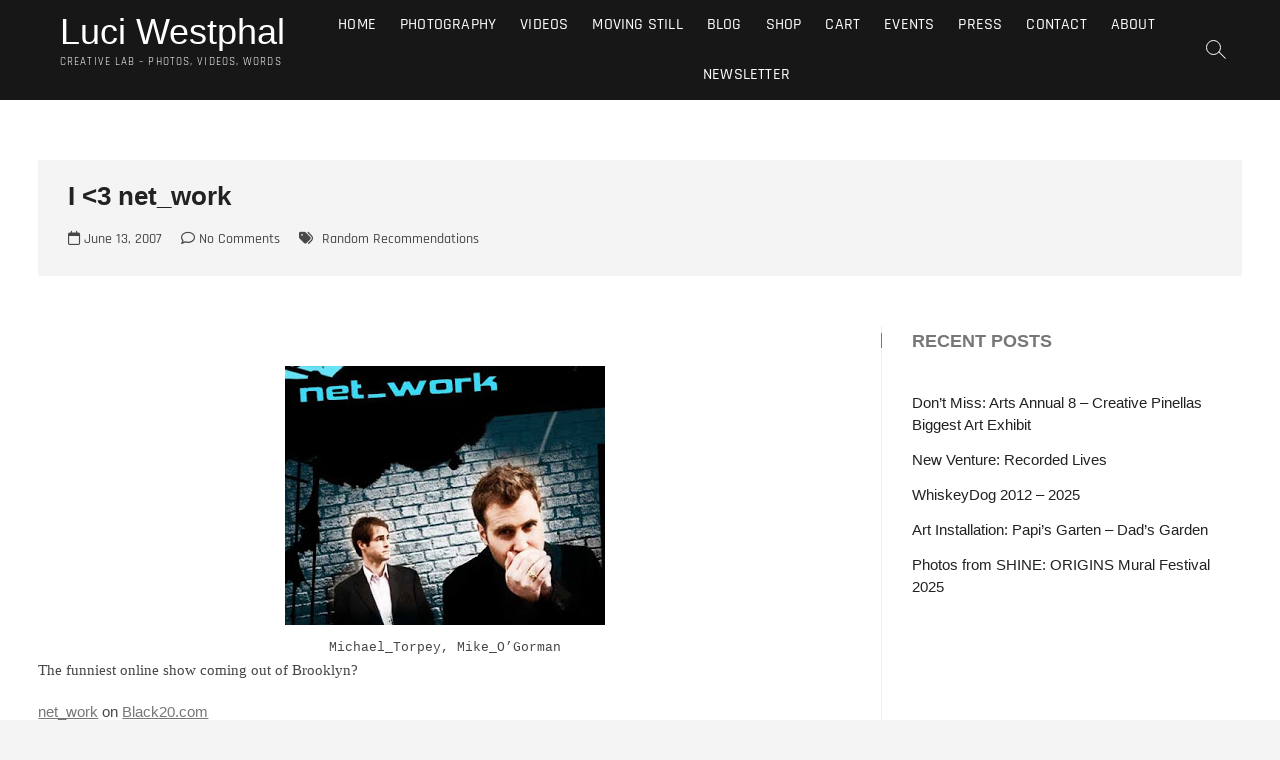

--- FILE ---
content_type: text/html; charset=UTF-8
request_url: https://luciwest.com/i-3-network/
body_size: 29269
content:
<!DOCTYPE html>
<html lang="en-US">
<head>
<meta charset="UTF-8" />
<link rel="profile" href="http://gmpg.org/xfn/11" />
<meta name='robots' content='index, follow, max-image-preview:large, max-snippet:-1, max-video-preview:-1' />

<!-- Social Warfare v4.5.6 https://warfareplugins.com - BEGINNING OF OUTPUT -->
<style>
	@font-face {
		font-family: "sw-icon-font";
		src:url("https://luciwest.com/wp-content/plugins/social-warfare/assets/fonts/sw-icon-font.eot?ver=4.5.6");
		src:url("https://luciwest.com/wp-content/plugins/social-warfare/assets/fonts/sw-icon-font.eot?ver=4.5.6#iefix") format("embedded-opentype"),
		url("https://luciwest.com/wp-content/plugins/social-warfare/assets/fonts/sw-icon-font.woff?ver=4.5.6") format("woff"),
		url("https://luciwest.com/wp-content/plugins/social-warfare/assets/fonts/sw-icon-font.ttf?ver=4.5.6") format("truetype"),
		url("https://luciwest.com/wp-content/plugins/social-warfare/assets/fonts/sw-icon-font.svg?ver=4.5.6#1445203416") format("svg");
		font-weight: normal;
		font-style: normal;
		font-display:block;
	}
</style>
<!-- Social Warfare v4.5.6 https://warfareplugins.com - END OF OUTPUT -->

<script>window._wca = window._wca || [];</script>

	<!-- This site is optimized with the Yoast SEO plugin v26.7 - https://yoast.com/wordpress/plugins/seo/ -->
	<title>I</title>
	<link rel="canonical" href="https://luciwest.com/i-3-network/" />
	<meta property="og:locale" content="en_US" />
	<meta property="og:type" content="article" />
	<meta property="og:title" content="I" />
	<meta property="og:description" content="Michael_Torpey, Mike_O&#8217;Gorman The funniest online show coming out of Brooklyn? net_work on Black20.com I&#8217;m totally hooked." />
	<meta property="og:url" content="https://luciwest.com/i-3-network/" />
	<meta property="og:site_name" content="Luci Westphal" />
	<meta property="article:publisher" content="https://www.facebook.com/luciwest" />
	<meta property="article:published_time" content="2007-06-14T00:43:00+00:00" />
	<meta property="article:modified_time" content="2020-05-19T22:36:15+00:00" />
	<meta property="og:image" content="https://luciwest.com/wp-content/uploads/2007/06/net_work.jpg" />
	<meta property="og:image:width" content="320" />
	<meta property="og:image:height" content="259" />
	<meta property="og:image:type" content="image/jpeg" />
	<meta name="author" content="LuciWest" />
	<meta name="twitter:card" content="summary_large_image" />
	<meta name="twitter:site" content="@luciwest" />
	<meta name="twitter:label1" content="Written by" />
	<meta name="twitter:data1" content="LuciWest" />
	<script type="application/ld+json" class="yoast-schema-graph">{"@context":"https://schema.org","@graph":[{"@type":"Article","@id":"https://luciwest.com/i-3-network/#article","isPartOf":{"@id":"https://luciwest.com/i-3-network/"},"author":{"name":"LuciWest","@id":"https://luciwest.com/#/schema/person/c1ebacf241a377457ecba6a9c8cac56e"},"headline":"I","datePublished":"2007-06-14T00:43:00+00:00","dateModified":"2020-05-19T22:36:15+00:00","mainEntityOfPage":{"@id":"https://luciwest.com/i-3-network/"},"wordCount":1,"commentCount":0,"publisher":{"@id":"https://luciwest.com/#/schema/person/6d320732fe7e6cf642bf5f0a5e71a4d2"},"image":{"@id":"https://luciwest.com/i-3-network/#primaryimage"},"thumbnailUrl":"https://luciwest.com/wp-content/uploads/2007/06/net_work.jpg","keywords":["Random Recommendations"],"inLanguage":"en-US","potentialAction":[{"@type":"CommentAction","name":"Comment","target":["https://luciwest.com/i-3-network/#respond"]}]},{"@type":"WebPage","@id":"https://luciwest.com/i-3-network/","url":"https://luciwest.com/i-3-network/","name":"I","isPartOf":{"@id":"https://luciwest.com/#website"},"primaryImageOfPage":{"@id":"https://luciwest.com/i-3-network/#primaryimage"},"image":{"@id":"https://luciwest.com/i-3-network/#primaryimage"},"thumbnailUrl":"https://luciwest.com/wp-content/uploads/2007/06/net_work.jpg","datePublished":"2007-06-14T00:43:00+00:00","dateModified":"2020-05-19T22:36:15+00:00","breadcrumb":{"@id":"https://luciwest.com/i-3-network/#breadcrumb"},"inLanguage":"en-US","potentialAction":[{"@type":"ReadAction","target":["https://luciwest.com/i-3-network/"]}]},{"@type":"ImageObject","inLanguage":"en-US","@id":"https://luciwest.com/i-3-network/#primaryimage","url":"https://luciwest.com/wp-content/uploads/2007/06/net_work.jpg","contentUrl":"https://luciwest.com/wp-content/uploads/2007/06/net_work.jpg","width":320,"height":259},{"@type":"BreadcrumbList","@id":"https://luciwest.com/i-3-network/#breadcrumb","itemListElement":[{"@type":"ListItem","position":1,"name":"Home","item":"https://luciwest.com/"},{"@type":"ListItem","position":2,"name":"Blog","item":"https://luciwest.com/blog/"},{"@type":"ListItem","position":3,"name":"I"}]},{"@type":"WebSite","@id":"https://luciwest.com/#website","url":"https://luciwest.com/","name":"Luci Westphal","description":"Creative Lab - Photos, Videos, Words","publisher":{"@id":"https://luciwest.com/#/schema/person/6d320732fe7e6cf642bf5f0a5e71a4d2"},"potentialAction":[{"@type":"SearchAction","target":{"@type":"EntryPoint","urlTemplate":"https://luciwest.com/?s={search_term_string}"},"query-input":{"@type":"PropertyValueSpecification","valueRequired":true,"valueName":"search_term_string"}}],"inLanguage":"en-US"},{"@type":["Person","Organization"],"@id":"https://luciwest.com/#/schema/person/6d320732fe7e6cf642bf5f0a5e71a4d2","name":"Luci Westphal","image":{"@type":"ImageObject","inLanguage":"en-US","@id":"https://luciwest.com/#/schema/person/image/","url":"https://secure.gravatar.com/avatar/beead430af737b91fad9b25ea7f7649d27327c59d8578bc329d7643ba4786946?s=96&d=mm&r=g","contentUrl":"https://secure.gravatar.com/avatar/beead430af737b91fad9b25ea7f7649d27327c59d8578bc329d7643ba4786946?s=96&d=mm&r=g","caption":"Luci Westphal"},"logo":{"@id":"https://luciwest.com/#/schema/person/image/"},"description":"My name is Luci Westphal – but online, I usually go by the name LuciWest. I’m a photographer, documentary filmmaker, and creator of the web series Moving Postcard. My first camera, I received when I was 8 years old. I’ve taken pictures ever since. My first feature-length film, I made when I was 20. You will probably never see it. I grew up in the beautiful landscape of the Haseldorfer Marsch near Hamburg, Germany. After film school in Florida, I lived mostly in Brooklyn, then in Berlin, and eventually in Colorado. Recently, I moved to the shores of the Gulf of Mexico in Florida, where I get easily distracted by birds.","sameAs":["https://luciwest.com","https://www.facebook.com/luciwest","https://www.instagram.com/luciwest","https://www.linkedin.com/in/luciwestphal/","https://www.pinterest.com/luciwest/","https://x.com/luciwest","https://www.youtube.com/user/luciwest","https://luciwest.tumblr.com/"]},{"@type":"Person","@id":"https://luciwest.com/#/schema/person/c1ebacf241a377457ecba6a9c8cac56e","name":"LuciWest","image":{"@type":"ImageObject","inLanguage":"en-US","@id":"https://luciwest.com/#/schema/person/image/","url":"https://secure.gravatar.com/avatar/?s=96&d=mm&r=g","contentUrl":"https://secure.gravatar.com/avatar/?s=96&d=mm&r=g","caption":"LuciWest"},"url":"https://luciwest.com/author/02515062001731217772/"}]}</script>
	<!-- / Yoast SEO plugin. -->


<link rel='dns-prefetch' href='//stats.wp.com' />
<link rel='dns-prefetch' href='//capi-automation.s3.us-east-2.amazonaws.com' />
<link rel='dns-prefetch' href='//www.googletagmanager.com' />
<link rel='dns-prefetch' href='//widgets.wp.com' />
<link rel='dns-prefetch' href='//jetpack.wordpress.com' />
<link rel='dns-prefetch' href='//s0.wp.com' />
<link rel='dns-prefetch' href='//public-api.wordpress.com' />
<link rel='dns-prefetch' href='//0.gravatar.com' />
<link rel='dns-prefetch' href='//1.gravatar.com' />
<link rel='dns-prefetch' href='//2.gravatar.com' />
<link rel='dns-prefetch' href='//pagead2.googlesyndication.com' />
<link rel="alternate" type="application/rss+xml" title="Luci Westphal &raquo; Feed" href="https://luciwest.com/feed/" />
<link rel="alternate" type="application/rss+xml" title="Luci Westphal &raquo; Comments Feed" href="https://luciwest.com/comments/feed/" />
<link rel="alternate" type="text/calendar" title="Luci Westphal &raquo; iCal Feed" href="https://luciwest.com/events/?ical=1" />
<link rel="alternate" type="application/rss+xml" title="Luci Westphal &raquo; I  Comments Feed" href="https://luciwest.com/i-3-network/feed/" />
<link rel="alternate" title="oEmbed (JSON)" type="application/json+oembed" href="https://luciwest.com/wp-json/oembed/1.0/embed?url=https%3A%2F%2Fluciwest.com%2Fi-3-network%2F" />
<link rel="alternate" title="oEmbed (XML)" type="text/xml+oembed" href="https://luciwest.com/wp-json/oembed/1.0/embed?url=https%3A%2F%2Fluciwest.com%2Fi-3-network%2F&#038;format=xml" />
<!-- luciwest.com is managing ads with Advanced Ads 2.0.16 – https://wpadvancedads.com/ --><script id="luciw-ready">
			window.advanced_ads_ready=function(e,a){a=a||"complete";var d=function(e){return"interactive"===a?"loading"!==e:"complete"===e};d(document.readyState)?e():document.addEventListener("readystatechange",(function(a){d(a.target.readyState)&&e()}),{once:"interactive"===a})},window.advanced_ads_ready_queue=window.advanced_ads_ready_queue||[];		</script>
		<style id='wp-img-auto-sizes-contain-inline-css' type='text/css'>
img:is([sizes=auto i],[sizes^="auto," i]){contain-intrinsic-size:3000px 1500px}
/*# sourceURL=wp-img-auto-sizes-contain-inline-css */
</style>
<link rel='stylesheet' id='social-warfare-block-css-css' href='https://luciwest.com/wp-content/plugins/social-warfare/assets/js/post-editor/dist/blocks.style.build.css?x81540' type='text/css' media='all' />
<link rel='stylesheet' id='jetpack_related-posts-css' href='https://luciwest.com/wp-content/plugins/jetpack/modules/related-posts/related-posts.css?x81540' type='text/css' media='all' />
<link rel='stylesheet' id='dashicons-css' href='https://luciwest.com/wp-includes/css/dashicons.min.css?x81540' type='text/css' media='all' />
<link rel='stylesheet' id='tec-variables-skeleton-css' href='https://luciwest.com/wp-content/plugins/event-tickets/common/build/css/variables-skeleton.css?x81540' type='text/css' media='all' />
<link rel='stylesheet' id='tec-variables-full-css' href='https://luciwest.com/wp-content/plugins/event-tickets/common/build/css/variables-full.css?x81540' type='text/css' media='all' />
<link rel='stylesheet' id='tribe-common-skeleton-style-css' href='https://luciwest.com/wp-content/plugins/event-tickets/common/build/css/common-skeleton.css?x81540' type='text/css' media='all' />
<link rel='stylesheet' id='tribe-common-full-style-css' href='https://luciwest.com/wp-content/plugins/event-tickets/common/build/css/common-full.css?x81540' type='text/css' media='all' />
<link rel='stylesheet' id='event-tickets-tickets-css-css' href='https://luciwest.com/wp-content/plugins/event-tickets/build/css/tickets.css?x81540' type='text/css' media='all' />
<link rel='stylesheet' id='event-tickets-tickets-rsvp-css-css' href='https://luciwest.com/wp-content/plugins/event-tickets/build/css/rsvp-v1.css?x81540' type='text/css' media='all' />
<style id='wp-emoji-styles-inline-css' type='text/css'>

	img.wp-smiley, img.emoji {
		display: inline !important;
		border: none !important;
		box-shadow: none !important;
		height: 1em !important;
		width: 1em !important;
		margin: 0 0.07em !important;
		vertical-align: -0.1em !important;
		background: none !important;
		padding: 0 !important;
	}
/*# sourceURL=wp-emoji-styles-inline-css */
</style>
<link rel='stylesheet' id='wp-block-library-css' href='https://luciwest.com/wp-includes/css/dist/block-library/style.min.css?x81540' type='text/css' media='all' />
<style id='global-styles-inline-css' type='text/css'>
:root{--wp--preset--aspect-ratio--square: 1;--wp--preset--aspect-ratio--4-3: 4/3;--wp--preset--aspect-ratio--3-4: 3/4;--wp--preset--aspect-ratio--3-2: 3/2;--wp--preset--aspect-ratio--2-3: 2/3;--wp--preset--aspect-ratio--16-9: 16/9;--wp--preset--aspect-ratio--9-16: 9/16;--wp--preset--color--black: #000000;--wp--preset--color--cyan-bluish-gray: #abb8c3;--wp--preset--color--white: #ffffff;--wp--preset--color--pale-pink: #f78da7;--wp--preset--color--vivid-red: #cf2e2e;--wp--preset--color--luminous-vivid-orange: #ff6900;--wp--preset--color--luminous-vivid-amber: #fcb900;--wp--preset--color--light-green-cyan: #7bdcb5;--wp--preset--color--vivid-green-cyan: #00d084;--wp--preset--color--pale-cyan-blue: #8ed1fc;--wp--preset--color--vivid-cyan-blue: #0693e3;--wp--preset--color--vivid-purple: #9b51e0;--wp--preset--gradient--vivid-cyan-blue-to-vivid-purple: linear-gradient(135deg,rgb(6,147,227) 0%,rgb(155,81,224) 100%);--wp--preset--gradient--light-green-cyan-to-vivid-green-cyan: linear-gradient(135deg,rgb(122,220,180) 0%,rgb(0,208,130) 100%);--wp--preset--gradient--luminous-vivid-amber-to-luminous-vivid-orange: linear-gradient(135deg,rgb(252,185,0) 0%,rgb(255,105,0) 100%);--wp--preset--gradient--luminous-vivid-orange-to-vivid-red: linear-gradient(135deg,rgb(255,105,0) 0%,rgb(207,46,46) 100%);--wp--preset--gradient--very-light-gray-to-cyan-bluish-gray: linear-gradient(135deg,rgb(238,238,238) 0%,rgb(169,184,195) 100%);--wp--preset--gradient--cool-to-warm-spectrum: linear-gradient(135deg,rgb(74,234,220) 0%,rgb(151,120,209) 20%,rgb(207,42,186) 40%,rgb(238,44,130) 60%,rgb(251,105,98) 80%,rgb(254,248,76) 100%);--wp--preset--gradient--blush-light-purple: linear-gradient(135deg,rgb(255,206,236) 0%,rgb(152,150,240) 100%);--wp--preset--gradient--blush-bordeaux: linear-gradient(135deg,rgb(254,205,165) 0%,rgb(254,45,45) 50%,rgb(107,0,62) 100%);--wp--preset--gradient--luminous-dusk: linear-gradient(135deg,rgb(255,203,112) 0%,rgb(199,81,192) 50%,rgb(65,88,208) 100%);--wp--preset--gradient--pale-ocean: linear-gradient(135deg,rgb(255,245,203) 0%,rgb(182,227,212) 50%,rgb(51,167,181) 100%);--wp--preset--gradient--electric-grass: linear-gradient(135deg,rgb(202,248,128) 0%,rgb(113,206,126) 100%);--wp--preset--gradient--midnight: linear-gradient(135deg,rgb(2,3,129) 0%,rgb(40,116,252) 100%);--wp--preset--font-size--small: 13px;--wp--preset--font-size--medium: 20px;--wp--preset--font-size--large: 36px;--wp--preset--font-size--x-large: 42px;--wp--preset--spacing--20: 0.44rem;--wp--preset--spacing--30: 0.67rem;--wp--preset--spacing--40: 1rem;--wp--preset--spacing--50: 1.5rem;--wp--preset--spacing--60: 2.25rem;--wp--preset--spacing--70: 3.38rem;--wp--preset--spacing--80: 5.06rem;--wp--preset--shadow--natural: 6px 6px 9px rgba(0, 0, 0, 0.2);--wp--preset--shadow--deep: 12px 12px 50px rgba(0, 0, 0, 0.4);--wp--preset--shadow--sharp: 6px 6px 0px rgba(0, 0, 0, 0.2);--wp--preset--shadow--outlined: 6px 6px 0px -3px rgb(255, 255, 255), 6px 6px rgb(0, 0, 0);--wp--preset--shadow--crisp: 6px 6px 0px rgb(0, 0, 0);}:where(.is-layout-flex){gap: 0.5em;}:where(.is-layout-grid){gap: 0.5em;}body .is-layout-flex{display: flex;}.is-layout-flex{flex-wrap: wrap;align-items: center;}.is-layout-flex > :is(*, div){margin: 0;}body .is-layout-grid{display: grid;}.is-layout-grid > :is(*, div){margin: 0;}:where(.wp-block-columns.is-layout-flex){gap: 2em;}:where(.wp-block-columns.is-layout-grid){gap: 2em;}:where(.wp-block-post-template.is-layout-flex){gap: 1.25em;}:where(.wp-block-post-template.is-layout-grid){gap: 1.25em;}.has-black-color{color: var(--wp--preset--color--black) !important;}.has-cyan-bluish-gray-color{color: var(--wp--preset--color--cyan-bluish-gray) !important;}.has-white-color{color: var(--wp--preset--color--white) !important;}.has-pale-pink-color{color: var(--wp--preset--color--pale-pink) !important;}.has-vivid-red-color{color: var(--wp--preset--color--vivid-red) !important;}.has-luminous-vivid-orange-color{color: var(--wp--preset--color--luminous-vivid-orange) !important;}.has-luminous-vivid-amber-color{color: var(--wp--preset--color--luminous-vivid-amber) !important;}.has-light-green-cyan-color{color: var(--wp--preset--color--light-green-cyan) !important;}.has-vivid-green-cyan-color{color: var(--wp--preset--color--vivid-green-cyan) !important;}.has-pale-cyan-blue-color{color: var(--wp--preset--color--pale-cyan-blue) !important;}.has-vivid-cyan-blue-color{color: var(--wp--preset--color--vivid-cyan-blue) !important;}.has-vivid-purple-color{color: var(--wp--preset--color--vivid-purple) !important;}.has-black-background-color{background-color: var(--wp--preset--color--black) !important;}.has-cyan-bluish-gray-background-color{background-color: var(--wp--preset--color--cyan-bluish-gray) !important;}.has-white-background-color{background-color: var(--wp--preset--color--white) !important;}.has-pale-pink-background-color{background-color: var(--wp--preset--color--pale-pink) !important;}.has-vivid-red-background-color{background-color: var(--wp--preset--color--vivid-red) !important;}.has-luminous-vivid-orange-background-color{background-color: var(--wp--preset--color--luminous-vivid-orange) !important;}.has-luminous-vivid-amber-background-color{background-color: var(--wp--preset--color--luminous-vivid-amber) !important;}.has-light-green-cyan-background-color{background-color: var(--wp--preset--color--light-green-cyan) !important;}.has-vivid-green-cyan-background-color{background-color: var(--wp--preset--color--vivid-green-cyan) !important;}.has-pale-cyan-blue-background-color{background-color: var(--wp--preset--color--pale-cyan-blue) !important;}.has-vivid-cyan-blue-background-color{background-color: var(--wp--preset--color--vivid-cyan-blue) !important;}.has-vivid-purple-background-color{background-color: var(--wp--preset--color--vivid-purple) !important;}.has-black-border-color{border-color: var(--wp--preset--color--black) !important;}.has-cyan-bluish-gray-border-color{border-color: var(--wp--preset--color--cyan-bluish-gray) !important;}.has-white-border-color{border-color: var(--wp--preset--color--white) !important;}.has-pale-pink-border-color{border-color: var(--wp--preset--color--pale-pink) !important;}.has-vivid-red-border-color{border-color: var(--wp--preset--color--vivid-red) !important;}.has-luminous-vivid-orange-border-color{border-color: var(--wp--preset--color--luminous-vivid-orange) !important;}.has-luminous-vivid-amber-border-color{border-color: var(--wp--preset--color--luminous-vivid-amber) !important;}.has-light-green-cyan-border-color{border-color: var(--wp--preset--color--light-green-cyan) !important;}.has-vivid-green-cyan-border-color{border-color: var(--wp--preset--color--vivid-green-cyan) !important;}.has-pale-cyan-blue-border-color{border-color: var(--wp--preset--color--pale-cyan-blue) !important;}.has-vivid-cyan-blue-border-color{border-color: var(--wp--preset--color--vivid-cyan-blue) !important;}.has-vivid-purple-border-color{border-color: var(--wp--preset--color--vivid-purple) !important;}.has-vivid-cyan-blue-to-vivid-purple-gradient-background{background: var(--wp--preset--gradient--vivid-cyan-blue-to-vivid-purple) !important;}.has-light-green-cyan-to-vivid-green-cyan-gradient-background{background: var(--wp--preset--gradient--light-green-cyan-to-vivid-green-cyan) !important;}.has-luminous-vivid-amber-to-luminous-vivid-orange-gradient-background{background: var(--wp--preset--gradient--luminous-vivid-amber-to-luminous-vivid-orange) !important;}.has-luminous-vivid-orange-to-vivid-red-gradient-background{background: var(--wp--preset--gradient--luminous-vivid-orange-to-vivid-red) !important;}.has-very-light-gray-to-cyan-bluish-gray-gradient-background{background: var(--wp--preset--gradient--very-light-gray-to-cyan-bluish-gray) !important;}.has-cool-to-warm-spectrum-gradient-background{background: var(--wp--preset--gradient--cool-to-warm-spectrum) !important;}.has-blush-light-purple-gradient-background{background: var(--wp--preset--gradient--blush-light-purple) !important;}.has-blush-bordeaux-gradient-background{background: var(--wp--preset--gradient--blush-bordeaux) !important;}.has-luminous-dusk-gradient-background{background: var(--wp--preset--gradient--luminous-dusk) !important;}.has-pale-ocean-gradient-background{background: var(--wp--preset--gradient--pale-ocean) !important;}.has-electric-grass-gradient-background{background: var(--wp--preset--gradient--electric-grass) !important;}.has-midnight-gradient-background{background: var(--wp--preset--gradient--midnight) !important;}.has-small-font-size{font-size: var(--wp--preset--font-size--small) !important;}.has-medium-font-size{font-size: var(--wp--preset--font-size--medium) !important;}.has-large-font-size{font-size: var(--wp--preset--font-size--large) !important;}.has-x-large-font-size{font-size: var(--wp--preset--font-size--x-large) !important;}
/*# sourceURL=global-styles-inline-css */
</style>

<style id='classic-theme-styles-inline-css' type='text/css'>
/*! This file is auto-generated */
.wp-block-button__link{color:#fff;background-color:#32373c;border-radius:9999px;box-shadow:none;text-decoration:none;padding:calc(.667em + 2px) calc(1.333em + 2px);font-size:1.125em}.wp-block-file__button{background:#32373c;color:#fff;text-decoration:none}
/*# sourceURL=/wp-includes/css/classic-themes.min.css */
</style>
<link rel='stylesheet' id='woocommerce-layout-css' href='https://luciwest.com/wp-content/plugins/woocommerce/assets/css/woocommerce-layout.css?x81540' type='text/css' media='all' />
<style id='woocommerce-layout-inline-css' type='text/css'>

	.infinite-scroll .woocommerce-pagination {
		display: none;
	}
/*# sourceURL=woocommerce-layout-inline-css */
</style>
<link rel='stylesheet' id='woocommerce-smallscreen-css' href='https://luciwest.com/wp-content/plugins/woocommerce/assets/css/woocommerce-smallscreen.css?x81540' type='text/css' media='only screen and (max-width: 768px)' />
<link rel='stylesheet' id='woocommerce-general-css' href='https://luciwest.com/wp-content/plugins/woocommerce/assets/css/woocommerce.css?x81540' type='text/css' media='all' />
<style id='woocommerce-inline-inline-css' type='text/css'>
.woocommerce form .form-row .required { visibility: visible; }
/*# sourceURL=woocommerce-inline-inline-css */
</style>
<link rel='stylesheet' id='social_warfare-css' href='https://luciwest.com/wp-content/plugins/social-warfare/assets/css/style.min.css?x81540' type='text/css' media='all' />
<link rel='stylesheet' id='gateway-css' href='https://luciwest.com/wp-content/plugins/woocommerce-paypal-payments/modules/ppcp-button/assets/css/gateway.css?x81540' type='text/css' media='all' />
<link rel='stylesheet' id='parent-style-css' href='https://luciwest.com/wp-content/themes/photograph/style.css?x81540' type='text/css' media='all' />
<link rel='stylesheet' id='photograph-style-css' href='https://luciwest.com/wp-content/themes/photograph-child/style.css?x81540' type='text/css' media='all' />
<style id='photograph-style-inline-css' type='text/css'>
/* Nav, links and hover */

		a,
		ul li a:hover,
		ol li a:hover,
		.main-navigation a:hover, /* Navigation */
		.main-navigation a:focus,
		.main-navigation ul li.current-menu-item a,
		.main-navigation ul li.current_page_ancestor a,
		.main-navigation ul li.current-menu-ancestor a,
		.main-navigation ul li.current_page_item a,
		.main-navigation ul li:hover > a,
		.main-navigation li.current-menu-ancestor.menu-item-has-children > a:after,
		.main-navigation li.current-menu-item.menu-item-has-children > a:after,
		.main-navigation ul li:hover > a:after,
		.main-navigation li.menu-item-has-children > a:hover:after,
		.main-navigation li.page_item_has_children > a:hover:after,
		.main-navigation ul li ul li a:hover,
		.main-navigation ul li ul li a:focus,
		.main-navigation ul li ul li:hover > a,
		.main-navigation ul li.current-menu-item ul li a:hover,
		.side-menu-wrap .side-nav-wrap a:hover, /* Side Menu */
		.side-menu-wrap .side-nav-wrap a:focus,
		.entry-title a:hover, /* Post */
		.entry-title a:focus,
		.entry-title a:active,
		.entry-meta a:hover,
		.image-navigation .nav-links a,
		a.more-link,
		.widget ul li a:hover, /* Widgets */
		.widget ul li a:focus,
		.widget-title a:hover,
		.widget_contact ul li a:hover,
		.widget_contact ul li a:focus,
		.site-info .copyright a:hover, /* Footer */
		.site-info .copyright a:focus,
		#secondary .widget-title,
		#colophon .widget ul li a:hover,
		#colophon .widget ul li a:focus,
		#footer-navigation a:hover,
		#footer-navigation a:focus,
		blockquote:before,
		.filter-button div button:hover,
		.filter-button div button.active,
		.couples-row .couples-column:first-child:before {
			color: #777777; 
		}

		.main-navigation ul li ul:before,
		.side-menu:after,
		.page-overlay:before,
		#secondary .widget-title:before,
		.featured-gallery .featured-text-content,
		.maps-container:before {
			background-color: #777777; 
		}

		.main-navigation ul li ul:after {
			border-bottom-color: #777777; 
		}

		/* Webkit */
		::selection {
			background: #777777;
			color: #fff; 
		} 

		/* Gecko/Mozilla */
		::-moz-selection {
			background: #777777;
			color: #fff; 
		} 

		/* Accessibility
		================================================== */
		.screen-reader-text:hover,
		.screen-reader-text:active,
		.screen-reader-text:focus {
			background-color: #f1f1f1;
			color: #777777; 
		}

		/* Default Buttons
		================================================== */
		input[type="reset"],/* Forms  */
		input[type="button"],
		input[type="submit"],
		.search-submit,
		.btn-default,
		.widget_tag_cloud a,
		.search-x {
			background-color: #777777; 
		}

		/* #Search Box
		================================================== */
		#search-box .search-submit {
			border-bottom: 1px solid #777777;
			color: #777777; 
		}

		#search-box input[type="search"] {
			border-bottom: 1px solid #777777; 
		}

		/* #bbpress
		================================================== */
		#bbpress-forums .bbp-topics a:hover {
			color: #777777; 
		}

		.bbp-submit-wrapper button.submit {
			background-color: #777777;
			border: 1px solid #777777; 
		}

		/* Woocommerce
		================================================== */
		.woocommerce #respond input#submit,
		.woocommerce a.button, 
		.woocommerce button.button, 
		.woocommerce input.button,
		.woocommerce #respond input#submit.alt, 
		.woocommerce a.button.alt, 
		.woocommerce button.button.alt, 
		.woocommerce input.button.alt,
		.woocommerce-demo-store p.demo_store {
			background-color: #777777; 
		}

		.woocommerce .woocommerce-message:before {
			color:#777777; 
		}.slider-content,
		.vid-thumb-content {
			display: none;
		}
/*# sourceURL=photograph-style-inline-css */
</style>
<link rel='stylesheet' id='animate-css-css' href='https://luciwest.com/wp-content/themes/photograph/assets/wow/css/animate.min.css?x81540' type='text/css' media='all' />
<link rel='stylesheet' id='font-awesome-css' href='https://luciwest.com/wp-content/themes/photograph/assets/font-icons/css/all.min.css?x81540' type='text/css' media='all' />
<link rel='stylesheet' id='photograph-responsive-css' href='https://luciwest.com/wp-content/themes/photograph/css/responsive.css?x81540' type='text/css' media='all' />
<link rel='stylesheet' id='photograph-google-fonts-css' href='https://luciwest.com/wp-content/fonts/0bb920d7103db42fa288c04458af1d42.css?x81540' type='text/css' media='all' />
<link rel='stylesheet' id='open-sans-css' href='https://fonts.googleapis.com/css?family=Open+Sans%3A300italic%2C400italic%2C600italic%2C300%2C400%2C600&#038;subset=latin%2Clatin-ext&#038;display=fallback&#038;ver=6.9' type='text/css' media='all' />
<link rel='stylesheet' id='jetpack_likes-css' href='https://luciwest.com/wp-content/plugins/jetpack/modules/likes/style.css?x81540' type='text/css' media='all' />
<link rel='stylesheet' id='event-tickets-rsvp-css' href='https://luciwest.com/wp-content/plugins/event-tickets/build/css/rsvp.css?x81540' type='text/css' media='all' />
<script type="text/javascript" id="jetpack_related-posts-js-extra">
/* <![CDATA[ */
var related_posts_js_options = {"post_heading":"h4"};
//# sourceURL=jetpack_related-posts-js-extra
/* ]]> */
</script>
<script type="text/javascript" src="https://luciwest.com/wp-content/plugins/jetpack/_inc/build/related-posts/related-posts.min.js?x81540" id="jetpack_related-posts-js"></script>
<script type="text/javascript" src="https://luciwest.com/wp-includes/js/jquery/jquery.min.js?x81540" id="jquery-core-js"></script>
<script type="text/javascript" src="https://luciwest.com/wp-includes/js/jquery/jquery-migrate.min.js?x81540" id="jquery-migrate-js"></script>
<script type="text/javascript" src="https://luciwest.com/wp-content/plugins/woocommerce/assets/js/jquery-blockui/jquery.blockUI.min.js?x81540" id="wc-jquery-blockui-js" data-wp-strategy="defer"></script>
<script type="text/javascript" id="wc-add-to-cart-js-extra">
/* <![CDATA[ */
var wc_add_to_cart_params = {"ajax_url":"/wp-admin/admin-ajax.php","wc_ajax_url":"/?wc-ajax=%%endpoint%%","i18n_view_cart":"View cart","cart_url":"https://luciwest.com/cart/","is_cart":"","cart_redirect_after_add":"no"};
//# sourceURL=wc-add-to-cart-js-extra
/* ]]> */
</script>
<script type="text/javascript" src="https://luciwest.com/wp-content/plugins/woocommerce/assets/js/frontend/add-to-cart.min.js?x81540" id="wc-add-to-cart-js" defer="defer" data-wp-strategy="defer"></script>
<script type="text/javascript" src="https://luciwest.com/wp-content/plugins/woocommerce/assets/js/js-cookie/js.cookie.min.js?x81540" id="wc-js-cookie-js" data-wp-strategy="defer"></script>
<script type="text/javascript" src="https://luciwest.com/wp-content/plugins/wp-retina-2x-pro/app/picturefill.min.js?x81540" id="wr2x-picturefill-js-js"></script>
<script type="text/javascript" src="https://stats.wp.com/s-202604.js" id="woocommerce-analytics-js" defer="defer" data-wp-strategy="defer"></script>

<!-- Google tag (gtag.js) snippet added by Site Kit -->
<!-- Google Analytics snippet added by Site Kit -->
<script type="text/javascript" src="https://www.googletagmanager.com/gtag/js?id=G-J0Q1DH8J95" id="google_gtagjs-js" async></script>
<script type="text/javascript" id="google_gtagjs-js-after">
/* <![CDATA[ */
window.dataLayer = window.dataLayer || [];function gtag(){dataLayer.push(arguments);}
gtag("set","linker",{"domains":["luciwest.com"]});
gtag("js", new Date());
gtag("set", "developer_id.dZTNiMT", true);
gtag("config", "G-J0Q1DH8J95");
 window._googlesitekit = window._googlesitekit || {}; window._googlesitekit.throttledEvents = []; window._googlesitekit.gtagEvent = (name, data) => { var key = JSON.stringify( { name, data } ); if ( !! window._googlesitekit.throttledEvents[ key ] ) { return; } window._googlesitekit.throttledEvents[ key ] = true; setTimeout( () => { delete window._googlesitekit.throttledEvents[ key ]; }, 5 ); gtag( "event", name, { ...data, event_source: "site-kit" } ); }; 
//# sourceURL=google_gtagjs-js-after
/* ]]> */
</script>
<link rel="https://api.w.org/" href="https://luciwest.com/wp-json/" /><link rel="alternate" title="JSON" type="application/json" href="https://luciwest.com/wp-json/wp/v2/posts/5199" /><link rel="EditURI" type="application/rsd+xml" title="RSD" href="https://luciwest.com/xmlrpc.php?rsd" />
<meta name="generator" content="WordPress 6.9" />
<meta name="generator" content="WooCommerce 10.4.3" />
<link rel='shortlink' href='https://luciwest.com/?p=5199' />
<meta name="generator" content="Site Kit by Google 1.170.0" /><meta name="et-api-version" content="v1"><meta name="et-api-origin" content="https://luciwest.com"><link rel="https://theeventscalendar.com/" href="https://luciwest.com/wp-json/tribe/tickets/v1/" /><meta name="tec-api-version" content="v1"><meta name="tec-api-origin" content="https://luciwest.com"><link rel="alternate" href="https://luciwest.com/wp-json/tribe/events/v1/" />	<style>img#wpstats{display:none}</style>
			<meta name="viewport" content="width=device-width" />
		<noscript><style>.woocommerce-product-gallery{ opacity: 1 !important; }</style></noscript>
	
<!-- Google AdSense meta tags added by Site Kit -->
<meta name="google-adsense-platform-account" content="ca-host-pub-2644536267352236">
<meta name="google-adsense-platform-domain" content="sitekit.withgoogle.com">
<!-- End Google AdSense meta tags added by Site Kit -->
			<script  type="text/javascript">
				!function(f,b,e,v,n,t,s){if(f.fbq)return;n=f.fbq=function(){n.callMethod?
					n.callMethod.apply(n,arguments):n.queue.push(arguments)};if(!f._fbq)f._fbq=n;
					n.push=n;n.loaded=!0;n.version='2.0';n.queue=[];t=b.createElement(e);t.async=!0;
					t.src=v;s=b.getElementsByTagName(e)[0];s.parentNode.insertBefore(t,s)}(window,
					document,'script','https://connect.facebook.net/en_US/fbevents.js');
			</script>
			<!-- WooCommerce Facebook Integration Begin -->
			<script  type="text/javascript">

				fbq('init', '1117086639594192', {}, {
    "agent": "woocommerce_6-10.4.3-3.5.15"
});

				document.addEventListener( 'DOMContentLoaded', function() {
					// Insert placeholder for events injected when a product is added to the cart through AJAX.
					document.body.insertAdjacentHTML( 'beforeend', '<div class=\"wc-facebook-pixel-event-placeholder\"></div>' );
				}, false );

			</script>
			<!-- WooCommerce Facebook Integration End -->
			
<!-- Google AdSense snippet added by Site Kit -->
<script type="text/javascript" async="async" src="https://pagead2.googlesyndication.com/pagead/js/adsbygoogle.js?client=ca-pub-7825149839201712&amp;host=ca-host-pub-2644536267352236" crossorigin="anonymous"></script>

<!-- End Google AdSense snippet added by Site Kit -->
<style>ins.adsbygoogle { background-color: transparent; padding: 0; }</style><script  async src="https://pagead2.googlesyndication.com/pagead/js/adsbygoogle.js?client=ca-pub-7825149839201712" crossorigin="anonymous"></script><link rel="icon" href="https://luciwest.com/wp-content/uploads/2020/07/cropped-LuciWest_icon-32x32.png?x81540" sizes="32x32" />
<link rel="icon" href="https://luciwest.com/wp-content/uploads/2020/07/cropped-LuciWest_icon-192x192.png?x81540" sizes="192x192" />
<link rel="apple-touch-icon" href="https://luciwest.com/wp-content/uploads/2020/07/cropped-LuciWest_icon-180x180.png?x81540" />
<meta name="msapplication-TileImage" content="https://luciwest.com/wp-content/uploads/2020/07/cropped-LuciWest_icon-270x270.png" />
		<style type="text/css" id="wp-custom-css">
			h1, h2, h3, h4, h5, h6, body, button, input, textarea {
	font-family: 'Muli', sans-serif!important;	
}

/*hide sidebar portoflio*/
.single-jetpack-portfolio aside#secondary.widget-area {
    display: none;
}

/*full width centered portoflio*/
.single-jetpack-portfolio div#primary {
    width: 95%;
    margin-left: auto;
    margin-right: auto;
    float: none;
}

/*jetpack top post widget images*/
.widget_top-posts .widgets-list-layout li > a {
    width: 100%;
} 
 
.widget_top-posts .widgets-list-layout img.widgets-list-layout-blavatar {
    max-width: 240px;
    width: 30%;
}
 
.widget_top-posts .widgets-list-layout div.widgets-list-layout-links {
    max-width: 100%;
    width: 65%;
}
 
@media only screen and (max-width: 1019px) {
 
    .widget_top-posts ul.widgets-list-layout {
        max-width: 240px;
        margin: 0 auto;
    } 
 
    .widget_top-posts .widgets-list-layout div.widgets-list-layout-links {
        font-size: 24px;
    }
}

/*categories*/
.entry-meta .byline, .entry-meta .cats-links { display: none; }


/* Don't show featured image in posts or projects */
.single .wp-post-image {
	display: none;
}
		</style>
		<script id="mcjs">!function(c,h,i,m,p){m=c.createElement(h),p=c.getElementsByTagName(h)[0],m.async=1,m.src=i,p.parentNode.insertBefore(m,p)}(document,"script","https://chimpstatic.com/mcjs-connected/js/users/dc0ec645a9a46fc97aaea90f0/1482872cec13d4e6025ccb4ef.js");</script>		
<link rel='stylesheet' id='wc-stripe-blocks-checkout-style-css' href='https://luciwest.com/wp-content/plugins/woocommerce-gateway-stripe/build/upe-blocks.css?x81540' type='text/css' media='all' />
<link rel='stylesheet' id='wc-blocks-style-css' href='https://luciwest.com/wp-content/plugins/woocommerce/assets/client/blocks/wc-blocks.css?x81540' type='text/css' media='all' />
<link rel='stylesheet' id='jetpack-top-posts-widget-css' href='https://luciwest.com/wp-content/plugins/jetpack/modules/widgets/top-posts/style.css?x81540' type='text/css' media='all' />
<link rel='stylesheet' id='flickr-widget-style-css' href='https://luciwest.com/wp-content/plugins/jetpack/modules/widgets/flickr/style.css?x81540' type='text/css' media='all' />
</head>
<body class="wp-singular post-template-default single single-post postid-5199 single-format-standard wp-embed-responsive wp-theme-photograph wp-child-theme-photograph-child theme-photograph woocommerce-no-js tribe-no-js page-template-photograph-child tec-no-tickets-on-recurring tec-no-rsvp-on-recurring  aa-prefix-luciw- tribe-theme-photograph">
	<div id="page" class="site">
	<a class="skip-link screen-reader-text" href="#site-content-contain">Skip to content</a>
	<!-- Masthead ============================================= -->
	<header id="masthead" class="site-header clearfix" role="banner">
				<div class="header-wrap">
			
			<!-- Top Header============================================= -->
			<div class="top-header">

				<!-- Main Header============================================= -->
				<div id="sticky-header" class="clearfix">
					<div class="main-header clearfix">
						<div id="site-branding"><div id="site-detail"> <h2 id="site-title"> 				<a href="https://luciwest.com/" title="Luci Westphal" rel="home"> Luci Westphal </a>
				 </h2> <!-- end .site-title --> 					<div id="site-description"> Creative Lab &#8211; Photos, Videos, Words </div> <!-- end #site-description -->
			
		</div></div>
							<!-- Main Nav ============================================= -->
															<nav id="site-navigation" class="main-navigation clearfix" role="navigation" aria-label="Main Menu">

								<button type="button" class="menu-toggle" aria-controls="primary-menu" aria-expanded="false">
									<span class="line-bar"></span>
							  	</button>
							  	<!-- end .menu-toggle -->
								
									<ul id="primary-menu" class="menu nav-menu"><li id="menu-item-98" class="menu-item menu-item-type-post_type menu-item-object-page menu-item-home menu-item-98"><a href="https://luciwest.com/">Home</a></li>
<li id="menu-item-6285" class="menu-item menu-item-type-custom menu-item-object-custom menu-item-6285"><a href="https://luciwest.com/project-type/photography/">Photography</a></li>
<li id="menu-item-10667" class="menu-item menu-item-type-custom menu-item-object-custom menu-item-10667"><a href="https://www.youtube.com/user/GHWP">Videos</a></li>
<li id="menu-item-12389" class="menu-item menu-item-type-post_type menu-item-object-page menu-item-12389"><a href="https://luciwest.com/moving-still/">Moving Still</a></li>
<li id="menu-item-129" class="menu-item menu-item-type-post_type menu-item-object-page current_page_parent menu-item-129"><a href="https://luciwest.com/blog/">Blog</a></li>
<li id="menu-item-7328" class="menu-item menu-item-type-post_type menu-item-object-page menu-item-7328"><a href="https://luciwest.com/shop/">Shop</a></li>
<li id="menu-item-7329" class="menu-item menu-item-type-post_type menu-item-object-page menu-item-7329"><a href="https://luciwest.com/cart/">Cart</a></li>
<li id="menu-item-12199" class="menu-item menu-item-type-post_type_archive menu-item-object-tribe_events menu-item-12199"><a href="https://luciwest.com/events/">Events</a></li>
<li id="menu-item-23227" class="menu-item menu-item-type-post_type menu-item-object-page menu-item-23227"><a href="https://luciwest.com/press/">Press</a></li>
<li id="menu-item-250" class="menu-item menu-item-type-post_type menu-item-object-page menu-item-250"><a href="https://luciwest.com/contact/">Contact</a></li>
<li id="menu-item-97" class="menu-item menu-item-type-post_type menu-item-object-page menu-item-97"><a href="https://luciwest.com/about/">About</a></li>
<li id="menu-item-6335" class="menu-item menu-item-type-custom menu-item-object-custom menu-item-6335"><a href="http://eepurl.com/g9Cpj9">Newsletter</a></li>
</ul>								</nav> <!-- end #site-navigation -->
															<div class="right-toggle">
																		<button class="menu-toggle" aria-controls="primary-menu" aria-expanded="false">
										<span class="line-bar"></span>
								  	</button>
								  	<!-- end .menu-toggle -->
								  										<button type="button" id="search-toggle" class="header-search"></button>
																	</div>
								<!-- end .right-toggle -->
													</div> <!-- end .main-header -->
				</div> <!-- end #sticky-header -->
			</div> <!-- end .top-header -->
							<div id="search-box" class="clearfix">
					<button type="button" class="search-x"></button>
						<form class="search-form" action="https://luciwest.com/" method="get">
			<label class="screen-reader-text">Search &hellip;</label>
		<input type="search" name="s" class="search-field" placeholder="Search &hellip;" autocomplete="off" />
		<button type="submit" class="search-submit"><i class="fa-solid fa-magnifying-glass"></i></button>
</form> <!-- end .search-form -->				</div>
					</div><!-- end .header-wrap -->
		<div class="header-social-block">	<div class="social-links clearfix">
	<ul><li id="menu-item-26" class="menu-item menu-item-type-custom menu-item-object-custom menu-item-26"><a href="https://www.instagram.com/luciwest"><span class="screen-reader-text">Instagram</span></a></li>
<li id="menu-item-24" class="menu-item menu-item-type-custom menu-item-object-custom menu-item-24"><a target="_blank" href="https://www.facebook.com/LuciWestphalCreativeLab/"><span class="screen-reader-text">Facebook</span></a></li>
<li id="menu-item-7159" class="menu-item menu-item-type-custom menu-item-object-custom menu-item-7159"><a href="https://flickr.com/luciwest"><span class="screen-reader-text">Flickr</span></a></li>
<li id="menu-item-7157" class="menu-item menu-item-type-custom menu-item-object-custom menu-item-7157"><a href="https://www.pinterest.com/luciwest/"><span class="screen-reader-text">Pinterest</span></a></li>
</ul>	</div><!-- end .social-links -->
	</div><!-- end .header-social-block -->		<!-- Main Slider ============================================= -->
		
				<button type="button" class="scroll-down" type="button"><span>menu</span><span></span><span></span></button><!-- Scroll Down Button -->
	</header> <!-- end #masthead -->
	<!-- Main Page Start ============================================= -->
	<div id="site-content-contain" class="site-content-contain">
		<div id="content" class="site-content">
		<div class="wrap">
	<div class="single-post-title post-5199 post type-post status-publish format-standard has-post-thumbnail hentry category-uncategorized tag-random-recommendations">
		<header class="entry-header">
			<h1 class="entry-title">I <3 net_work</h1> <!-- end.entry-title -->
				
				<div class="entry-meta"><span class="posted-on"><a href="https://luciwest.com/i-3-network/" title="June 13, 2007"><i class="fa-regular fa-calendar"></i> June 13, 2007 </a></span>							<span class="comments">
							<a href="https://luciwest.com/i-3-network/#respond"><i class="fa-regular fa-comment"></i> No Comments</a> </span>
						<span class="cats-links">
								<a href="https://luciwest.com/category/uncategorized/">Uncategorized</a>
				</span><!-- end .cat-links -->
						<span class="tag-links">
							<a href="https://luciwest.com/tag/random-recommendations/" rel="tag">Random Recommendations</a>						</span> <!-- end .tag-links -->
					</div> <!-- end .entry-meta -->		</header> <!-- end .entry-header -->
	</div> <!-- end.single-post-title -->
</div> <!-- end .wrap -->

<div class="wrap">
	<div id="primary" class="content-area">
		<main id="main" class="site-main" role="main">
		
			<article id="post-5199" class="post-5199 post type-post status-publish format-standard has-post-thumbnail hentry category-uncategorized tag-random-recommendations">
									<div class="entry-thumb">
						<figure class="entry-thumb-content">
							<img width="320" height="259" class="attachment-post-thumbnail size-post-thumbnail wp-post-image lazyload" alt="" decoding="async" fetchpriority="high" srcset="https://luciwest.com/wp-content/uploads/2007/06/net_work.jpg 320w, https://luciwest.com/wp-content/uploads/2007/06/net_work-150x121@2x.jpg 300w, https://luciwest.com/wp-content/uploads/2007/06/net_work-150x121.jpg 150w" sizes="(max-width: 320px) 100vw, 320px" data-srcset="https://luciwest.com/wp-content/uploads/2007/06/net_work.jpg 320w, https://luciwest.com/wp-content/uploads/2007/06/net_work-150x121@2x.jpg 300w, https://luciwest.com/wp-content/uploads/2007/06/net_work-150x121.jpg 150w" />						</figure>
					</div> <!-- end .entry-thumb -->
								
				<div class="entry-content">
					<div style="text-align: center;"><a onblur="try {parent.deselectBloggerImageGracefully();} catch(e) {}" href="http://3.bp.blogspot.com/_HBxGU2ecXSs/RnBn84ZFRaI/AAAAAAAAALk/1h3ksgeEscg/s1600-h/net_work.jpg"><img decoding="async" style="margin: 0px auto 10px; display: block; text-align: center; cursor: pointer;" src="https://luciwest.com/wp-content/uploads/2007/06/net_work.jpg?x81540" alt="" id="BLOGGER_PHOTO_ID_5075671075673949602" border="0" /></a><span style="font-family: courier new;"><span style="font-size:85%;">Michael_Torpey, Mike_O&#8217;Gorman</span></span></div>
<p><span style="font-family:verdana;">The funniest online show coming out of Brooklyn?</p>
<p><a href="http://black20.com/network/">net_work</a> on <a href="http://black20.com/home/">Black20.com</a></p>
<p>I&#8217;m totally hooked.</p>
<p></span></p>

<div id='jp-relatedposts' class='jp-relatedposts' >
	<h3 class="jp-relatedposts-headline"><em>Related</em></h3>
</div><div class="luciw-after-content" id="luciw-1710125617"><script async src="//pagead2.googlesyndication.com/pagead/js/adsbygoogle.js?client=ca-pub-7825149839201712" crossorigin="anonymous"></script><ins class="adsbygoogle" style="display:block;" data-ad-client="ca-pub-7825149839201712" 
data-ad-slot="2764994092" 
data-ad-format="auto"></ins>
<script> 
(adsbygoogle = window.adsbygoogle || []).push({}); 
</script>
</div><div class="swp_social_panel swp_horizontal_panel swp_flat_fresh  swp_default_full_color swp_individual_full_color swp_other_full_color scale-100  scale-" data-min-width="1100" data-float-color="#ffffff" data-float="none" data-float-mobile="none" data-transition="slide" data-post-id="5199" ><div class="nc_tweetContainer swp_share_button swp_twitter" data-network="twitter"><a class="nc_tweet swp_share_link" rel="nofollow noreferrer noopener" target="_blank" href="https://twitter.com/intent/tweet?text=I&url=https%3A%2F%2Fluciwest.com%2Fi-3-network%2F&via=luciwest" data-link="https://twitter.com/intent/tweet?text=I&url=https%3A%2F%2Fluciwest.com%2Fi-3-network%2F&via=luciwest"><span class="swp_count swp_hide"><span class="iconFiller"><span class="spaceManWilly"><i class="sw swp_twitter_icon"></i><span class="swp_share">Tweet</span></span></span></span></a></div><div class="nc_tweetContainer swp_share_button swp_facebook" data-network="facebook"><a class="nc_tweet swp_share_link" rel="nofollow noreferrer noopener" target="_blank" href="https://www.facebook.com/share.php?u=https%3A%2F%2Fluciwest.com%2Fi-3-network%2F" data-link="https://www.facebook.com/share.php?u=https%3A%2F%2Fluciwest.com%2Fi-3-network%2F"><span class="swp_count swp_hide"><span class="iconFiller"><span class="spaceManWilly"><i class="sw swp_facebook_icon"></i><span class="swp_share">Share</span></span></span></span></a></div><div class="nc_tweetContainer swp_share_button swp_linkedin" data-network="linkedin"><a class="nc_tweet swp_share_link" rel="nofollow noreferrer noopener" target="_blank" href="https://www.linkedin.com/cws/share?url=https%3A%2F%2Fluciwest.com%2Fi-3-network%2F" data-link="https://www.linkedin.com/cws/share?url=https%3A%2F%2Fluciwest.com%2Fi-3-network%2F"><span class="swp_count swp_hide"><span class="iconFiller"><span class="spaceManWilly"><i class="sw swp_linkedin_icon"></i><span class="swp_share">Share</span></span></span></span></a></div><div class="nc_tweetContainer swp_share_button swp_pinterest" data-network="pinterest"><a rel="nofollow noreferrer noopener" class="nc_tweet swp_share_link noPop" href="https://pinterest.com/pin/create/button/?url=https%3A%2F%2Fluciwest.com%2Fi-3-network%2F" onClick="event.preventDefault(); 
							var e=document.createElement('script');
							e.setAttribute('type','text/javascript');
							e.setAttribute('charset','UTF-8');
							e.setAttribute('src','//assets.pinterest.com/js/pinmarklet.js?r='+Math.random()*99999999);
							document.body.appendChild(e);
						" ><span class="swp_count swp_hide"><span class="iconFiller"><span class="spaceManWilly"><i class="sw swp_pinterest_icon"></i><span class="swp_share">Pin</span></span></span></span></a></div><div class="nc_tweetContainer swp_share_button swp_mix" data-network="mix"><a class="nc_tweet swp_share_link" rel="nofollow noreferrer noopener" target="_blank" href="https://mix.com/mixit?url=https%3A%2F%2Fluciwest.com%2Fi-3-network%2F" data-link="https://mix.com/mixit?url=https%3A%2F%2Fluciwest.com%2Fi-3-network%2F"><span class="swp_count swp_hide"><span class="iconFiller"><span class="spaceManWilly"><i class="sw swp_mix_icon"></i><span class="swp_share">Share</span></span></span></span></a></div><div class="nc_tweetContainer swp_share_button total_shares total_sharesalt" ><span class="swp_count ">0 <span class="swp_label">Shares</span></span></div></div><div class="swp-content-locator"></div>			
				</div><!-- end .entry-content -->
							</article><!-- end .post -->
			
<div id="comments" class="comments-area">
			
		<div id="respond" class="comment-respond">
			<h3 id="reply-title" class="comment-reply-title">Leave a Reply<small><a rel="nofollow" id="cancel-comment-reply-link" href="/i-3-network/#respond" style="display:none;">Cancel reply</a></small></h3>			<form id="commentform" class="comment-form">
				<iframe
					title="Comment Form"
					src="https://jetpack.wordpress.com/jetpack-comment/?blogid=177109532&#038;postid=5199&#038;comment_registration=0&#038;require_name_email=1&#038;stc_enabled=0&#038;stb_enabled=0&#038;show_avatars=1&#038;avatar_default=mystery&#038;greeting=Leave+a+Reply&#038;jetpack_comments_nonce=3203821dec&#038;greeting_reply=Leave+a+Reply+to+%25s&#038;color_scheme=light&#038;lang=en_US&#038;jetpack_version=15.4&#038;iframe_unique_id=1&#038;show_cookie_consent=10&#038;has_cookie_consent=0&#038;is_current_user_subscribed=0&#038;token_key=%3Bnormal%3B&#038;sig=e3af1bfbafe452db4c1f7b1c7114524d9f2758fc#parent=https%3A%2F%2Fluciwest.com%2Fi-3-network%2F"
											name="jetpack_remote_comment"
						style="width:100%; height: 430px; border:0;"
										class="jetpack_remote_comment"
					id="jetpack_remote_comment"
					sandbox="allow-same-origin allow-top-navigation allow-scripts allow-forms allow-popups"
				>
									</iframe>
									<!--[if !IE]><!-->
					<script>
						document.addEventListener('DOMContentLoaded', function () {
							var commentForms = document.getElementsByClassName('jetpack_remote_comment');
							for (var i = 0; i < commentForms.length; i++) {
								commentForms[i].allowTransparency = false;
								commentForms[i].scrolling = 'no';
							}
						});
					</script>
					<!--<![endif]-->
							</form>
		</div>

		
		<input type="hidden" name="comment_parent" id="comment_parent" value="" />

		<p class="akismet_comment_form_privacy_notice">This site uses Akismet to reduce spam. <a href="https://akismet.com/privacy/" target="_blank" rel="nofollow noopener">Learn how your comment data is processed.</a></p></div> <!-- .comments-area -->
	<nav class="navigation post-navigation" aria-label="Posts">
		<h2 class="screen-reader-text">Post navigation</h2>
		<div class="nav-links"><div class="nav-previous"><a href="https://luciwest.com/rachel-in-brooklyn/" rel="prev"><span class="meta-nav" aria-hidden="true">Previous</span> <span class="screen-reader-text">Previous post:</span> <span class="post-title">Rachel back in Brooklyn</span></a></div><div class="nav-next"><a href="https://luciwest.com/call-backs/" rel="next"><span class="meta-nav" aria-hidden="true">Next</span> <span class="screen-reader-text">Next post:</span> <span class="post-title">Call-backs</span></a></div></div>
	</nav>		</main><!-- end #main -->
	</div> <!-- end #primary -->
	
<aside id="secondary" class="widget-area">
    <script data-js='tribe-events-view-nonce-data' type='application/json'>{"tvn1":"bf986ebf3a","tvn2":""}</script>
		<aside id="recent-posts-5" class="widget widget_recent_entries">
		<h2 class="widget-title">Recent Posts</h2>
		<ul>
											<li>
					<a href="https://luciwest.com/dont-miss-arts-annual-8-creative-pinellas-biggest-art-exhibit/">Don&#8217;t Miss: Arts Annual 8 &#8211; Creative Pinellas Biggest Art Exhibit</a>
									</li>
											<li>
					<a href="https://luciwest.com/new-venture-recorded-lives/">New Venture: Recorded Lives</a>
									</li>
											<li>
					<a href="https://luciwest.com/whiskeydog-2012-2025/">WhiskeyDog 2012 &#8211; 2025</a>
									</li>
											<li>
					<a href="https://luciwest.com/art-installation-papis-garten-dads-garden/">Art Installation: Papi&#8217;s Garten &#8211; Dad&#8217;s Garden</a>
									</li>
											<li>
					<a href="https://luciwest.com/photos-from-shine-origins-mural-festival-2025/">Photos from SHINE: ORIGINS Mural Festival 2025</a>
									</li>
					</ul>

		</aside><aside class="widget luciw-widget"><script async src="//pagead2.googlesyndication.com/pagead/js/adsbygoogle.js?client=ca-pub-7825149839201712" crossorigin="anonymous"></script><ins class="adsbygoogle" style="display:block;" data-ad-client="ca-pub-7825149839201712" 
data-ad-slot="" 
data-ad-format="auto"></ins>
<script> 
(adsbygoogle = window.adsbygoogle || []).push({}); 
</script>
</aside><aside id="custom_html-3" class="widget_text widget widget_custom_html"><h2 class="widget-title">SUBSCRIBE</h2><div class="textwidget custom-html-widget"><!-- Begin Mailchimp Signup Form -->
<link href="//cdn-images.mailchimp.com/embedcode/classic-10_7.css" rel="stylesheet" type="text/css">
<style type="text/css">
	#mc_embed_signup{background:#fff; clear:left; font:14px Helvetica,Arial,sans-serif; }
	/* Add your own Mailchimp form style overrides in your site stylesheet or in this style block.
	   We recommend moving this block and the preceding CSS link to the HEAD of your HTML file. */
</style>
<div id="mc_embed_signup">
<form action="https://luciwest.us10.list-manage.com/subscribe/post?u=dc0ec645a9a46fc97aaea90f0&amp;id=4e2049bc14" method="post" id="mc-embedded-subscribe-form" name="mc-embedded-subscribe-form" class="validate" target="_blank" novalidate>
    <div id="mc_embed_signup_scroll">
	<h2>Get blog posts via email</h2>
<div class="indicates-required"><span class="asterisk">*</span> indicates required</div>
<div class="mc-field-group">
	<label for="mce-EMAIL">Email Address  <span class="asterisk">*</span>
</label>
	<input type="email" value="" name="EMAIL" class="required email" id="mce-EMAIL">
</div>
<div class="mc-field-group">
	<label for="mce-FNAME">First Name </label>
	<input type="text" value="" name="FNAME" class="" id="mce-FNAME">
</div>
	<div id="mce-responses" class="clear">
		<div class="response" id="mce-error-response" style="display:none"></div>
		<div class="response" id="mce-success-response" style="display:none"></div>
	</div>    <!-- real people should not fill this in and expect good things - do not remove this or risk form bot signups-->
    <div style="position: absolute; left: -5000px;" aria-hidden="true"><input type="text" name="b_dc0ec645a9a46fc97aaea90f0_4e2049bc14" tabindex="-1" value=""></div>
    <div class="clear"><input type="submit" value="Subscribe" name="subscribe" id="mc-embedded-subscribe" class="button"></div>
    </div>
</form>
</div>
<script type='text/javascript' src='//s3.amazonaws.com/downloads.mailchimp.com/js/mc-validate.js'></script><script type='text/javascript'>(function($) {window.fnames = new Array(); window.ftypes = new Array();fnames[0]='EMAIL';ftypes[0]='email';fnames[1]='FNAME';ftypes[1]='text';}(jQuery));var $mcj = jQuery.noConflict(true);</script>
<!--End mc_embed_signup--></div></aside><aside id="top-posts-4" class="widget widget_top-posts"><h2 class="widget-title">Popular Blog Posts</h2><ul class='widgets-list-layout no-grav'>
<li><a href="https://luciwest.com/monarch-butterfly-life-cycle-stages/" title="Monarch Butterfly Life Cycle Stages Photos and Videos" class="bump-view" data-bump-view="tp"><img loading="lazy" width="240" height="240" srcset="https://i0.wp.com/luciwest.com/wp-content/uploads/2021/03/Monarch-Butterfly_LuciWest_FB.jpg?resize=240%2C240&amp;ssl=1 1x, https://i0.wp.com/luciwest.com/wp-content/uploads/2021/03/Monarch-Butterfly_LuciWest_FB.jpg?resize=360%2C360&amp;ssl=1 1.5x, https://i0.wp.com/luciwest.com/wp-content/uploads/2021/03/Monarch-Butterfly_LuciWest_FB.jpg?resize=480%2C480&amp;ssl=1 2x, https://i0.wp.com/luciwest.com/wp-content/uploads/2021/03/Monarch-Butterfly_LuciWest_FB.jpg?resize=720%2C720&amp;ssl=1 3x, https://i0.wp.com/luciwest.com/wp-content/uploads/2021/03/Monarch-Butterfly_LuciWest_FB.jpg?resize=960%2C960&amp;ssl=1 4x" alt="Monarch Butterfly Life Cycle Stages Photos and Videos" data-pin-nopin="true" class="widgets-list-layout-blavatar lazyload" data-srcset="https://i0.wp.com/luciwest.com/wp-content/uploads/2021/03/Monarch-Butterfly_LuciWest_FB.jpg?resize=240%2C240&amp;ssl=1 1x, https://i0.wp.com/luciwest.com/wp-content/uploads/2021/03/Monarch-Butterfly_LuciWest_FB.jpg?resize=360%2C360&amp;ssl=1 1.5x, https://i0.wp.com/luciwest.com/wp-content/uploads/2021/03/Monarch-Butterfly_LuciWest_FB.jpg?resize=480%2C480&amp;ssl=1 2x, https://i0.wp.com/luciwest.com/wp-content/uploads/2021/03/Monarch-Butterfly_LuciWest_FB.jpg?resize=720%2C720&amp;ssl=1 3x, https://i0.wp.com/luciwest.com/wp-content/uploads/2021/03/Monarch-Butterfly_LuciWest_FB.jpg?resize=960%2C960&amp;ssl=1 4x" /></a><div class="widgets-list-layout-links">
								<a href="https://luciwest.com/monarch-butterfly-life-cycle-stages/" title="Monarch Butterfly Life Cycle Stages Photos and Videos" class="bump-view" data-bump-view="tp">Monarch Butterfly Life Cycle Stages Photos and Videos</a>
							</div>
							</li><li><a href="https://luciwest.com/berlin-rooftop-photos/" title="Berlin Rooftop Photos" class="bump-view" data-bump-view="tp"><img loading="lazy" width="240" height="240" srcset="https://i0.wp.com/luciwest.com/wp-content/uploads/2017/01/MIN2B346_Berlin2BRooftops_06.jpg?resize=240%2C240&amp;ssl=1 1x, https://i0.wp.com/luciwest.com/wp-content/uploads/2017/01/MIN2B346_Berlin2BRooftops_06.jpg?resize=360%2C360&amp;ssl=1 1.5x, https://i0.wp.com/luciwest.com/wp-content/uploads/2017/01/MIN2B346_Berlin2BRooftops_06.jpg?resize=480%2C480&amp;ssl=1 2x, https://i0.wp.com/luciwest.com/wp-content/uploads/2017/01/MIN2B346_Berlin2BRooftops_06.jpg?resize=720%2C720&amp;ssl=1 3x, https://i0.wp.com/luciwest.com/wp-content/uploads/2017/01/MIN2B346_Berlin2BRooftops_06.jpg?resize=960%2C960&amp;ssl=1 4x" alt="Berlin Rooftop Photos" data-pin-nopin="true" class="widgets-list-layout-blavatar lazyload" data-srcset="https://i0.wp.com/luciwest.com/wp-content/uploads/2017/01/MIN2B346_Berlin2BRooftops_06.jpg?resize=240%2C240&amp;ssl=1 1x, https://i0.wp.com/luciwest.com/wp-content/uploads/2017/01/MIN2B346_Berlin2BRooftops_06.jpg?resize=360%2C360&amp;ssl=1 1.5x, https://i0.wp.com/luciwest.com/wp-content/uploads/2017/01/MIN2B346_Berlin2BRooftops_06.jpg?resize=480%2C480&amp;ssl=1 2x, https://i0.wp.com/luciwest.com/wp-content/uploads/2017/01/MIN2B346_Berlin2BRooftops_06.jpg?resize=720%2C720&amp;ssl=1 3x, https://i0.wp.com/luciwest.com/wp-content/uploads/2017/01/MIN2B346_Berlin2BRooftops_06.jpg?resize=960%2C960&amp;ssl=1 4x" /></a><div class="widgets-list-layout-links">
								<a href="https://luciwest.com/berlin-rooftop-photos/" title="Berlin Rooftop Photos" class="bump-view" data-bump-view="tp">Berlin Rooftop Photos</a>
							</div>
							</li><li><a href="https://luciwest.com/asaf-avidan-labyrinth-song-musicmonday/" title="Asaf Avidan - &quot;The Labyrinth Song&quot; (#MusicMonday)" class="bump-view" data-bump-view="tp"><img loading="lazy" width="240" height="240" srcset="https://i0.wp.com/luciwest.com/wp-content/uploads/2015/02/Asaf_Avidan.jpg?resize=240%2C240&amp;ssl=1 1x, https://i0.wp.com/luciwest.com/wp-content/uploads/2015/02/Asaf_Avidan.jpg?resize=360%2C360&amp;ssl=1 1.5x, https://i0.wp.com/luciwest.com/wp-content/uploads/2015/02/Asaf_Avidan.jpg?resize=480%2C480&amp;ssl=1 2x, https://i0.wp.com/luciwest.com/wp-content/uploads/2015/02/Asaf_Avidan.jpg?resize=720%2C720&amp;ssl=1 3x, https://i0.wp.com/luciwest.com/wp-content/uploads/2015/02/Asaf_Avidan.jpg?resize=960%2C960&amp;ssl=1 4x" alt="Asaf Avidan - &quot;The Labyrinth Song&quot; (#MusicMonday)" data-pin-nopin="true" class="widgets-list-layout-blavatar lazyload" data-srcset="https://i0.wp.com/luciwest.com/wp-content/uploads/2015/02/Asaf_Avidan.jpg?resize=240%2C240&amp;ssl=1 1x, https://i0.wp.com/luciwest.com/wp-content/uploads/2015/02/Asaf_Avidan.jpg?resize=360%2C360&amp;ssl=1 1.5x, https://i0.wp.com/luciwest.com/wp-content/uploads/2015/02/Asaf_Avidan.jpg?resize=480%2C480&amp;ssl=1 2x, https://i0.wp.com/luciwest.com/wp-content/uploads/2015/02/Asaf_Avidan.jpg?resize=720%2C720&amp;ssl=1 3x, https://i0.wp.com/luciwest.com/wp-content/uploads/2015/02/Asaf_Avidan.jpg?resize=960%2C960&amp;ssl=1 4x" /></a><div class="widgets-list-layout-links">
								<a href="https://luciwest.com/asaf-avidan-labyrinth-song-musicmonday/" title="Asaf Avidan - &quot;The Labyrinth Song&quot; (#MusicMonday)" class="bump-view" data-bump-view="tp">Asaf Avidan - &quot;The Labyrinth Song&quot; (#MusicMonday)</a>
							</div>
							</li><li><a href="https://luciwest.com/photos-of-homer-alaska/" title="Photos of Homer, Alaska" class="bump-view" data-bump-view="tp"><img loading="lazy" width="240" height="240" srcset="https://i0.wp.com/luciwest.com/wp-content/uploads/2016/07/Homer_Alaska_MIN2B324_04.jpg?resize=240%2C240&amp;ssl=1 1x, https://i0.wp.com/luciwest.com/wp-content/uploads/2016/07/Homer_Alaska_MIN2B324_04.jpg?resize=360%2C360&amp;ssl=1 1.5x, https://i0.wp.com/luciwest.com/wp-content/uploads/2016/07/Homer_Alaska_MIN2B324_04.jpg?resize=480%2C480&amp;ssl=1 2x, https://i0.wp.com/luciwest.com/wp-content/uploads/2016/07/Homer_Alaska_MIN2B324_04.jpg?resize=720%2C720&amp;ssl=1 3x, https://i0.wp.com/luciwest.com/wp-content/uploads/2016/07/Homer_Alaska_MIN2B324_04.jpg?resize=960%2C960&amp;ssl=1 4x" alt="Photos of Homer, Alaska" data-pin-nopin="true" class="widgets-list-layout-blavatar lazyload" data-srcset="https://i0.wp.com/luciwest.com/wp-content/uploads/2016/07/Homer_Alaska_MIN2B324_04.jpg?resize=240%2C240&amp;ssl=1 1x, https://i0.wp.com/luciwest.com/wp-content/uploads/2016/07/Homer_Alaska_MIN2B324_04.jpg?resize=360%2C360&amp;ssl=1 1.5x, https://i0.wp.com/luciwest.com/wp-content/uploads/2016/07/Homer_Alaska_MIN2B324_04.jpg?resize=480%2C480&amp;ssl=1 2x, https://i0.wp.com/luciwest.com/wp-content/uploads/2016/07/Homer_Alaska_MIN2B324_04.jpg?resize=720%2C720&amp;ssl=1 3x, https://i0.wp.com/luciwest.com/wp-content/uploads/2016/07/Homer_Alaska_MIN2B324_04.jpg?resize=960%2C960&amp;ssl=1 4x" /></a><div class="widgets-list-layout-links">
								<a href="https://luciwest.com/photos-of-homer-alaska/" title="Photos of Homer, Alaska" class="bump-view" data-bump-view="tp">Photos of Homer, Alaska</a>
							</div>
							</li><li><a href="https://luciwest.com/florida-gulf-coast-birds/" title="Photos of Florida Gulf Coast Birds" class="bump-view" data-bump-view="tp"><img loading="lazy" width="240" height="240" srcset="https://i0.wp.com/luciwest.com/wp-content/uploads/2019/03/FloridaBirds_LuciWest_09_BlueHeron.jpg?resize=240%2C240&amp;ssl=1 1x, https://i0.wp.com/luciwest.com/wp-content/uploads/2019/03/FloridaBirds_LuciWest_09_BlueHeron.jpg?resize=360%2C360&amp;ssl=1 1.5x, https://i0.wp.com/luciwest.com/wp-content/uploads/2019/03/FloridaBirds_LuciWest_09_BlueHeron.jpg?resize=480%2C480&amp;ssl=1 2x, https://i0.wp.com/luciwest.com/wp-content/uploads/2019/03/FloridaBirds_LuciWest_09_BlueHeron.jpg?resize=720%2C720&amp;ssl=1 3x, https://i0.wp.com/luciwest.com/wp-content/uploads/2019/03/FloridaBirds_LuciWest_09_BlueHeron.jpg?resize=960%2C960&amp;ssl=1 4x" alt="Photos of Florida Gulf Coast Birds" data-pin-nopin="true" class="widgets-list-layout-blavatar lazyload" data-srcset="https://i0.wp.com/luciwest.com/wp-content/uploads/2019/03/FloridaBirds_LuciWest_09_BlueHeron.jpg?resize=240%2C240&amp;ssl=1 1x, https://i0.wp.com/luciwest.com/wp-content/uploads/2019/03/FloridaBirds_LuciWest_09_BlueHeron.jpg?resize=360%2C360&amp;ssl=1 1.5x, https://i0.wp.com/luciwest.com/wp-content/uploads/2019/03/FloridaBirds_LuciWest_09_BlueHeron.jpg?resize=480%2C480&amp;ssl=1 2x, https://i0.wp.com/luciwest.com/wp-content/uploads/2019/03/FloridaBirds_LuciWest_09_BlueHeron.jpg?resize=720%2C720&amp;ssl=1 3x, https://i0.wp.com/luciwest.com/wp-content/uploads/2019/03/FloridaBirds_LuciWest_09_BlueHeron.jpg?resize=960%2C960&amp;ssl=1 4x" /></a><div class="widgets-list-layout-links">
								<a href="https://luciwest.com/florida-gulf-coast-birds/" title="Photos of Florida Gulf Coast Birds" class="bump-view" data-bump-view="tp">Photos of Florida Gulf Coast Birds</a>
							</div>
							</li></ul>
</aside><aside id="top-posts-2" class="widget widget_top-posts"><h2 class="widget-title">Popular Photo Albums</h2><ul class='widgets-list-layout no-grav'>
<li><a href="https://luciwest.com/portfolio/pinellas-national-wildlife-refuges/" title="Pinellas National Wildlife Refuges" class="bump-view" data-bump-view="tp"><img loading="lazy" width="240" height="240" srcset="https://i0.wp.com/luciwest.com/wp-content/uploads/2025/09/Refuges-LuciWest-0674.jpg?resize=240%2C240&amp;ssl=1 1x, https://i0.wp.com/luciwest.com/wp-content/uploads/2025/09/Refuges-LuciWest-0674.jpg?resize=360%2C360&amp;ssl=1 1.5x, https://i0.wp.com/luciwest.com/wp-content/uploads/2025/09/Refuges-LuciWest-0674.jpg?resize=480%2C480&amp;ssl=1 2x, https://i0.wp.com/luciwest.com/wp-content/uploads/2025/09/Refuges-LuciWest-0674.jpg?resize=720%2C720&amp;ssl=1 3x" alt="Pinellas National Wildlife Refuges" data-pin-nopin="true" class="widgets-list-layout-blavatar lazyload" data-srcset="https://i0.wp.com/luciwest.com/wp-content/uploads/2025/09/Refuges-LuciWest-0674.jpg?resize=240%2C240&amp;ssl=1 1x, https://i0.wp.com/luciwest.com/wp-content/uploads/2025/09/Refuges-LuciWest-0674.jpg?resize=360%2C360&amp;ssl=1 1.5x, https://i0.wp.com/luciwest.com/wp-content/uploads/2025/09/Refuges-LuciWest-0674.jpg?resize=480%2C480&amp;ssl=1 2x, https://i0.wp.com/luciwest.com/wp-content/uploads/2025/09/Refuges-LuciWest-0674.jpg?resize=720%2C720&amp;ssl=1 3x" /></a><div class="widgets-list-layout-links">
								<a href="https://luciwest.com/portfolio/pinellas-national-wildlife-refuges/" title="Pinellas National Wildlife Refuges" class="bump-view" data-bump-view="tp">Pinellas National Wildlife Refuges</a>
							</div>
							</li><li><a href="https://luciwest.com/portfolio/2024-bird-calendar-photos/" title="2024 Bird Calendar Photos" class="bump-view" data-bump-view="tp"><img loading="lazy" width="240" height="240" srcset="https://i0.wp.com/luciwest.com/wp-content/uploads/2025/10/BirdCalendar-2024-LuciWest-0682.jpg?resize=240%2C240&amp;ssl=1 1x, https://i0.wp.com/luciwest.com/wp-content/uploads/2025/10/BirdCalendar-2024-LuciWest-0682.jpg?resize=360%2C360&amp;ssl=1 1.5x, https://i0.wp.com/luciwest.com/wp-content/uploads/2025/10/BirdCalendar-2024-LuciWest-0682.jpg?resize=480%2C480&amp;ssl=1 2x" alt="2024 Bird Calendar Photos" data-pin-nopin="true" class="widgets-list-layout-blavatar lazyload" data-srcset="https://i0.wp.com/luciwest.com/wp-content/uploads/2025/10/BirdCalendar-2024-LuciWest-0682.jpg?resize=240%2C240&amp;ssl=1 1x, https://i0.wp.com/luciwest.com/wp-content/uploads/2025/10/BirdCalendar-2024-LuciWest-0682.jpg?resize=360%2C360&amp;ssl=1 1.5x, https://i0.wp.com/luciwest.com/wp-content/uploads/2025/10/BirdCalendar-2024-LuciWest-0682.jpg?resize=480%2C480&amp;ssl=1 2x" /></a><div class="widgets-list-layout-links">
								<a href="https://luciwest.com/portfolio/2024-bird-calendar-photos/" title="2024 Bird Calendar Photos" class="bump-view" data-bump-view="tp">2024 Bird Calendar Photos</a>
							</div>
							</li><li><a href="https://luciwest.com/portfolio/birds-in-flight/" title="Birds In Flight" class="bump-view" data-bump-view="tp"><img loading="lazy" width="240" height="240" srcset="https://i0.wp.com/luciwest.com/wp-content/uploads/2022/10/Flying-birds_skimmers_LuciWest_517.jpg?resize=240%2C240&amp;ssl=1 1x, https://i0.wp.com/luciwest.com/wp-content/uploads/2022/10/Flying-birds_skimmers_LuciWest_517.jpg?resize=360%2C360&amp;ssl=1 1.5x, https://i0.wp.com/luciwest.com/wp-content/uploads/2022/10/Flying-birds_skimmers_LuciWest_517.jpg?resize=480%2C480&amp;ssl=1 2x, https://i0.wp.com/luciwest.com/wp-content/uploads/2022/10/Flying-birds_skimmers_LuciWest_517.jpg?resize=720%2C720&amp;ssl=1 3x, https://i0.wp.com/luciwest.com/wp-content/uploads/2022/10/Flying-birds_skimmers_LuciWest_517.jpg?resize=960%2C960&amp;ssl=1 4x" alt="Birds In Flight" data-pin-nopin="true" class="widgets-list-layout-blavatar lazyload" data-srcset="https://i0.wp.com/luciwest.com/wp-content/uploads/2022/10/Flying-birds_skimmers_LuciWest_517.jpg?resize=240%2C240&amp;ssl=1 1x, https://i0.wp.com/luciwest.com/wp-content/uploads/2022/10/Flying-birds_skimmers_LuciWest_517.jpg?resize=360%2C360&amp;ssl=1 1.5x, https://i0.wp.com/luciwest.com/wp-content/uploads/2022/10/Flying-birds_skimmers_LuciWest_517.jpg?resize=480%2C480&amp;ssl=1 2x, https://i0.wp.com/luciwest.com/wp-content/uploads/2022/10/Flying-birds_skimmers_LuciWest_517.jpg?resize=720%2C720&amp;ssl=1 3x, https://i0.wp.com/luciwest.com/wp-content/uploads/2022/10/Flying-birds_skimmers_LuciWest_517.jpg?resize=960%2C960&amp;ssl=1 4x" /></a><div class="widgets-list-layout-links">
								<a href="https://luciwest.com/portfolio/birds-in-flight/" title="Birds In Flight" class="bump-view" data-bump-view="tp">Birds In Flight</a>
							</div>
							</li><li><a href="https://luciwest.com/portfolio/photo-wood-transfers-first-look/" title="Photo Wood Transfers - First Look" class="bump-view" data-bump-view="tp"><img loading="lazy" width="240" height="240" srcset="https://i0.wp.com/luciwest.com/wp-content/uploads/2023/06/WoodTransfer_LuciWest_617.jpg?resize=240%2C240&amp;ssl=1 1x, https://i0.wp.com/luciwest.com/wp-content/uploads/2023/06/WoodTransfer_LuciWest_617.jpg?resize=360%2C360&amp;ssl=1 1.5x, https://i0.wp.com/luciwest.com/wp-content/uploads/2023/06/WoodTransfer_LuciWest_617.jpg?resize=480%2C480&amp;ssl=1 2x" alt="Photo Wood Transfers - First Look" data-pin-nopin="true" class="widgets-list-layout-blavatar lazyload" data-srcset="https://i0.wp.com/luciwest.com/wp-content/uploads/2023/06/WoodTransfer_LuciWest_617.jpg?resize=240%2C240&amp;ssl=1 1x, https://i0.wp.com/luciwest.com/wp-content/uploads/2023/06/WoodTransfer_LuciWest_617.jpg?resize=360%2C360&amp;ssl=1 1.5x, https://i0.wp.com/luciwest.com/wp-content/uploads/2023/06/WoodTransfer_LuciWest_617.jpg?resize=480%2C480&amp;ssl=1 2x" /></a><div class="widgets-list-layout-links">
								<a href="https://luciwest.com/portfolio/photo-wood-transfers-first-look/" title="Photo Wood Transfers - First Look" class="bump-view" data-bump-view="tp">Photo Wood Transfers - First Look</a>
							</div>
							</li><li><a href="https://luciwest.com/portfolio/2023-bird-calendar-photos/" title="2023 Bird Calendar Photos" class="bump-view" data-bump-view="tp"><img loading="lazy" width="240" height="240" srcset="https://i0.wp.com/luciwest.com/wp-content/uploads/2022/12/StPetersbird-calendar_LuciWest_559.jpg?resize=240%2C240&amp;ssl=1 1x, https://i0.wp.com/luciwest.com/wp-content/uploads/2022/12/StPetersbird-calendar_LuciWest_559.jpg?resize=360%2C360&amp;ssl=1 1.5x, https://i0.wp.com/luciwest.com/wp-content/uploads/2022/12/StPetersbird-calendar_LuciWest_559.jpg?resize=480%2C480&amp;ssl=1 2x, https://i0.wp.com/luciwest.com/wp-content/uploads/2022/12/StPetersbird-calendar_LuciWest_559.jpg?resize=720%2C720&amp;ssl=1 3x, https://i0.wp.com/luciwest.com/wp-content/uploads/2022/12/StPetersbird-calendar_LuciWest_559.jpg?resize=960%2C960&amp;ssl=1 4x" alt="2023 Bird Calendar Photos" data-pin-nopin="true" class="widgets-list-layout-blavatar lazyload" data-srcset="https://i0.wp.com/luciwest.com/wp-content/uploads/2022/12/StPetersbird-calendar_LuciWest_559.jpg?resize=240%2C240&amp;ssl=1 1x, https://i0.wp.com/luciwest.com/wp-content/uploads/2022/12/StPetersbird-calendar_LuciWest_559.jpg?resize=360%2C360&amp;ssl=1 1.5x, https://i0.wp.com/luciwest.com/wp-content/uploads/2022/12/StPetersbird-calendar_LuciWest_559.jpg?resize=480%2C480&amp;ssl=1 2x, https://i0.wp.com/luciwest.com/wp-content/uploads/2022/12/StPetersbird-calendar_LuciWest_559.jpg?resize=720%2C720&amp;ssl=1 3x, https://i0.wp.com/luciwest.com/wp-content/uploads/2022/12/StPetersbird-calendar_LuciWest_559.jpg?resize=960%2C960&amp;ssl=1 4x" /></a><div class="widgets-list-layout-links">
								<a href="https://luciwest.com/portfolio/2023-bird-calendar-photos/" title="2023 Bird Calendar Photos" class="bump-view" data-bump-view="tp">2023 Bird Calendar Photos</a>
							</div>
							</li></ul>
</aside><aside class="widget luciw-widget"><script async src="//pagead2.googlesyndication.com/pagead/js/adsbygoogle.js?client=ca-pub-7825149839201712" crossorigin="anonymous"></script><ins class="adsbygoogle" style="display:block;" data-ad-client="ca-pub-7825149839201712" 
data-ad-slot="" 
data-ad-format="auto"></ins>
<script> 
(adsbygoogle = window.adsbygoogle || []).push({}); 
</script>
</aside><aside id="text-2" class="widget widget_text"><h2 class="widget-title">Other Sites</h2>			<div class="textwidget"><p><a href="https://recordedlives.com/" target="_blank" rel="noopener">Recorded Lives</a></p>
<p><a href="https://Happier.Place" target="_blank" rel="noopener">Happier.Place</a></p>
<p><a href="https://MovingPostcard.com" target="_blank" rel="noopener">Moving Postcard</a></p>
<p>&nbsp;</p>
</div>
		</aside><aside class="widget luciw-widget"><script async src="//pagead2.googlesyndication.com/pagead/js/adsbygoogle.js?client=ca-pub-7825149839201712" crossorigin="anonymous"></script><ins class="adsbygoogle" style="display:block;" data-ad-client="ca-pub-7825149839201712" 
data-ad-slot="" 
data-ad-format="auto"></ins>
<script> 
(adsbygoogle = window.adsbygoogle || []).push({}); 
</script>
</aside><aside id="flickr-2" class="widget widget_flickr"><h2 class="widget-title">Flickr Photos</h2><!-- Start of Flickr Widget -->
<div class="flickr-wrapper flickr-size-small">
	<div class="flickr-images">
		<a href="https://www.flickr.com/photos/luciwest/53545873005/" target="_blank" rel="noopener noreferrer" ><img src="https://live.staticflickr.com/65535/53545873005_60d8a3bdf5_m.jpg" alt="a new day, a new butterfly" title="a new day, a new butterfly"  /></a><a href="https://www.flickr.com/photos/luciwest/53494407987/" target="_blank" rel="noopener noreferrer" ><img src="https://live.staticflickr.com/65535/53494407987_a4231c3f31_m.jpg" alt="Muenzviertel - nach der Ausstellungseroeffnung" title="Muenzviertel - nach der Ausstellungseroeffnung"  /></a><a href="https://www.flickr.com/photos/luciwest/53486171317/" target="_blank" rel="noopener noreferrer" ><img src="https://live.staticflickr.com/65535/53486171317_540b6ecb46_m.jpg" alt="European Red Robin - January 2024" title="European Red Robin - January 2024"  /></a><a href="https://www.flickr.com/photos/luciwest/53487493195/" target="_blank" rel="noopener noreferrer" ><img src="https://live.staticflickr.com/65535/53487493195_0d65b67199_m.jpg" alt="European Red Robin - December 2023" title="European Red Robin - December 2023"  /></a>	</div>

			<a class="flickr-more" href="https://www.flickr.com/photos/luciwest/">
			More Photos		</a>
	</div>
<!-- End of Flickr Widget -->
</aside><aside id="archives-3" class="widget widget_archive"><h2 class="widget-title">Blog Archive</h2>		<label class="screen-reader-text" for="archives-dropdown-3">Blog Archive</label>
		<select id="archives-dropdown-3" name="archive-dropdown">
			
			<option value="">Select Month</option>
				<option value='https://luciwest.com/2026/01/'> January 2026 &nbsp;(1)</option>
	<option value='https://luciwest.com/2025/12/'> December 2025 &nbsp;(4)</option>
	<option value='https://luciwest.com/2025/09/'> September 2025 &nbsp;(3)</option>
	<option value='https://luciwest.com/2025/05/'> May 2025 &nbsp;(3)</option>
	<option value='https://luciwest.com/2025/04/'> April 2025 &nbsp;(2)</option>
	<option value='https://luciwest.com/2025/03/'> March 2025 &nbsp;(3)</option>
	<option value='https://luciwest.com/2025/02/'> February 2025 &nbsp;(1)</option>
	<option value='https://luciwest.com/2025/01/'> January 2025 &nbsp;(2)</option>
	<option value='https://luciwest.com/2024/12/'> December 2024 &nbsp;(4)</option>
	<option value='https://luciwest.com/2024/10/'> October 2024 &nbsp;(1)</option>
	<option value='https://luciwest.com/2024/08/'> August 2024 &nbsp;(3)</option>
	<option value='https://luciwest.com/2024/07/'> July 2024 &nbsp;(2)</option>
	<option value='https://luciwest.com/2024/06/'> June 2024 &nbsp;(1)</option>
	<option value='https://luciwest.com/2024/05/'> May 2024 &nbsp;(6)</option>
	<option value='https://luciwest.com/2024/02/'> February 2024 &nbsp;(3)</option>
	<option value='https://luciwest.com/2023/12/'> December 2023 &nbsp;(2)</option>
	<option value='https://luciwest.com/2023/11/'> November 2023 &nbsp;(2)</option>
	<option value='https://luciwest.com/2023/10/'> October 2023 &nbsp;(1)</option>
	<option value='https://luciwest.com/2023/09/'> September 2023 &nbsp;(1)</option>
	<option value='https://luciwest.com/2023/06/'> June 2023 &nbsp;(1)</option>
	<option value='https://luciwest.com/2023/05/'> May 2023 &nbsp;(1)</option>
	<option value='https://luciwest.com/2023/04/'> April 2023 &nbsp;(1)</option>
	<option value='https://luciwest.com/2023/02/'> February 2023 &nbsp;(1)</option>
	<option value='https://luciwest.com/2022/12/'> December 2022 &nbsp;(2)</option>
	<option value='https://luciwest.com/2022/10/'> October 2022 &nbsp;(2)</option>
	<option value='https://luciwest.com/2022/09/'> September 2022 &nbsp;(1)</option>
	<option value='https://luciwest.com/2022/08/'> August 2022 &nbsp;(2)</option>
	<option value='https://luciwest.com/2022/07/'> July 2022 &nbsp;(2)</option>
	<option value='https://luciwest.com/2022/06/'> June 2022 &nbsp;(1)</option>
	<option value='https://luciwest.com/2022/05/'> May 2022 &nbsp;(2)</option>
	<option value='https://luciwest.com/2022/04/'> April 2022 &nbsp;(1)</option>
	<option value='https://luciwest.com/2022/03/'> March 2022 &nbsp;(1)</option>
	<option value='https://luciwest.com/2022/02/'> February 2022 &nbsp;(3)</option>
	<option value='https://luciwest.com/2022/01/'> January 2022 &nbsp;(1)</option>
	<option value='https://luciwest.com/2021/12/'> December 2021 &nbsp;(2)</option>
	<option value='https://luciwest.com/2021/11/'> November 2021 &nbsp;(1)</option>
	<option value='https://luciwest.com/2021/10/'> October 2021 &nbsp;(1)</option>
	<option value='https://luciwest.com/2021/09/'> September 2021 &nbsp;(1)</option>
	<option value='https://luciwest.com/2021/05/'> May 2021 &nbsp;(1)</option>
	<option value='https://luciwest.com/2021/04/'> April 2021 &nbsp;(1)</option>
	<option value='https://luciwest.com/2021/03/'> March 2021 &nbsp;(1)</option>
	<option value='https://luciwest.com/2021/02/'> February 2021 &nbsp;(3)</option>
	<option value='https://luciwest.com/2021/01/'> January 2021 &nbsp;(1)</option>
	<option value='https://luciwest.com/2020/12/'> December 2020 &nbsp;(3)</option>
	<option value='https://luciwest.com/2020/09/'> September 2020 &nbsp;(1)</option>
	<option value='https://luciwest.com/2020/08/'> August 2020 &nbsp;(2)</option>
	<option value='https://luciwest.com/2020/07/'> July 2020 &nbsp;(1)</option>
	<option value='https://luciwest.com/2020/06/'> June 2020 &nbsp;(1)</option>
	<option value='https://luciwest.com/2020/05/'> May 2020 &nbsp;(2)</option>
	<option value='https://luciwest.com/2020/04/'> April 2020 &nbsp;(1)</option>
	<option value='https://luciwest.com/2020/01/'> January 2020 &nbsp;(2)</option>
	<option value='https://luciwest.com/2019/11/'> November 2019 &nbsp;(1)</option>
	<option value='https://luciwest.com/2019/07/'> July 2019 &nbsp;(2)</option>
	<option value='https://luciwest.com/2019/05/'> May 2019 &nbsp;(2)</option>
	<option value='https://luciwest.com/2019/03/'> March 2019 &nbsp;(1)</option>
	<option value='https://luciwest.com/2019/01/'> January 2019 &nbsp;(1)</option>
	<option value='https://luciwest.com/2018/10/'> October 2018 &nbsp;(1)</option>
	<option value='https://luciwest.com/2018/09/'> September 2018 &nbsp;(1)</option>
	<option value='https://luciwest.com/2018/08/'> August 2018 &nbsp;(1)</option>
	<option value='https://luciwest.com/2018/07/'> July 2018 &nbsp;(2)</option>
	<option value='https://luciwest.com/2018/04/'> April 2018 &nbsp;(1)</option>
	<option value='https://luciwest.com/2018/03/'> March 2018 &nbsp;(3)</option>
	<option value='https://luciwest.com/2018/01/'> January 2018 &nbsp;(1)</option>
	<option value='https://luciwest.com/2017/10/'> October 2017 &nbsp;(2)</option>
	<option value='https://luciwest.com/2017/09/'> September 2017 &nbsp;(1)</option>
	<option value='https://luciwest.com/2017/07/'> July 2017 &nbsp;(2)</option>
	<option value='https://luciwest.com/2017/06/'> June 2017 &nbsp;(2)</option>
	<option value='https://luciwest.com/2017/05/'> May 2017 &nbsp;(2)</option>
	<option value='https://luciwest.com/2017/04/'> April 2017 &nbsp;(5)</option>
	<option value='https://luciwest.com/2017/03/'> March 2017 &nbsp;(5)</option>
	<option value='https://luciwest.com/2017/02/'> February 2017 &nbsp;(6)</option>
	<option value='https://luciwest.com/2017/01/'> January 2017 &nbsp;(10)</option>
	<option value='https://luciwest.com/2016/12/'> December 2016 &nbsp;(7)</option>
	<option value='https://luciwest.com/2016/11/'> November 2016 &nbsp;(10)</option>
	<option value='https://luciwest.com/2016/10/'> October 2016 &nbsp;(11)</option>
	<option value='https://luciwest.com/2016/09/'> September 2016 &nbsp;(9)</option>
	<option value='https://luciwest.com/2016/08/'> August 2016 &nbsp;(10)</option>
	<option value='https://luciwest.com/2016/07/'> July 2016 &nbsp;(9)</option>
	<option value='https://luciwest.com/2016/06/'> June 2016 &nbsp;(8)</option>
	<option value='https://luciwest.com/2016/05/'> May 2016 &nbsp;(10)</option>
	<option value='https://luciwest.com/2016/04/'> April 2016 &nbsp;(9)</option>
	<option value='https://luciwest.com/2016/03/'> March 2016 &nbsp;(8)</option>
	<option value='https://luciwest.com/2016/02/'> February 2016 &nbsp;(7)</option>
	<option value='https://luciwest.com/2016/01/'> January 2016 &nbsp;(4)</option>
	<option value='https://luciwest.com/2015/12/'> December 2015 &nbsp;(6)</option>
	<option value='https://luciwest.com/2015/11/'> November 2015 &nbsp;(8)</option>
	<option value='https://luciwest.com/2015/10/'> October 2015 &nbsp;(7)</option>
	<option value='https://luciwest.com/2015/09/'> September 2015 &nbsp;(5)</option>
	<option value='https://luciwest.com/2015/08/'> August 2015 &nbsp;(7)</option>
	<option value='https://luciwest.com/2015/07/'> July 2015 &nbsp;(6)</option>
	<option value='https://luciwest.com/2015/06/'> June 2015 &nbsp;(6)</option>
	<option value='https://luciwest.com/2015/05/'> May 2015 &nbsp;(10)</option>
	<option value='https://luciwest.com/2015/04/'> April 2015 &nbsp;(4)</option>
	<option value='https://luciwest.com/2015/03/'> March 2015 &nbsp;(8)</option>
	<option value='https://luciwest.com/2015/02/'> February 2015 &nbsp;(13)</option>
	<option value='https://luciwest.com/2015/01/'> January 2015 &nbsp;(8)</option>
	<option value='https://luciwest.com/2014/12/'> December 2014 &nbsp;(6)</option>
	<option value='https://luciwest.com/2014/11/'> November 2014 &nbsp;(4)</option>
	<option value='https://luciwest.com/2014/10/'> October 2014 &nbsp;(6)</option>
	<option value='https://luciwest.com/2014/09/'> September 2014 &nbsp;(7)</option>
	<option value='https://luciwest.com/2014/08/'> August 2014 &nbsp;(6)</option>
	<option value='https://luciwest.com/2014/07/'> July 2014 &nbsp;(7)</option>
	<option value='https://luciwest.com/2014/06/'> June 2014 &nbsp;(8)</option>
	<option value='https://luciwest.com/2014/05/'> May 2014 &nbsp;(9)</option>
	<option value='https://luciwest.com/2014/04/'> April 2014 &nbsp;(9)</option>
	<option value='https://luciwest.com/2014/03/'> March 2014 &nbsp;(12)</option>
	<option value='https://luciwest.com/2014/02/'> February 2014 &nbsp;(10)</option>
	<option value='https://luciwest.com/2014/01/'> January 2014 &nbsp;(5)</option>
	<option value='https://luciwest.com/2013/12/'> December 2013 &nbsp;(10)</option>
	<option value='https://luciwest.com/2013/11/'> November 2013 &nbsp;(10)</option>
	<option value='https://luciwest.com/2013/10/'> October 2013 &nbsp;(9)</option>
	<option value='https://luciwest.com/2013/09/'> September 2013 &nbsp;(8)</option>
	<option value='https://luciwest.com/2013/08/'> August 2013 &nbsp;(9)</option>
	<option value='https://luciwest.com/2013/07/'> July 2013 &nbsp;(12)</option>
	<option value='https://luciwest.com/2013/06/'> June 2013 &nbsp;(7)</option>
	<option value='https://luciwest.com/2013/05/'> May 2013 &nbsp;(14)</option>
	<option value='https://luciwest.com/2013/04/'> April 2013 &nbsp;(11)</option>
	<option value='https://luciwest.com/2013/03/'> March 2013 &nbsp;(15)</option>
	<option value='https://luciwest.com/2013/02/'> February 2013 &nbsp;(9)</option>
	<option value='https://luciwest.com/2013/01/'> January 2013 &nbsp;(13)</option>
	<option value='https://luciwest.com/2012/12/'> December 2012 &nbsp;(15)</option>
	<option value='https://luciwest.com/2012/11/'> November 2012 &nbsp;(12)</option>
	<option value='https://luciwest.com/2012/10/'> October 2012 &nbsp;(15)</option>
	<option value='https://luciwest.com/2012/09/'> September 2012 &nbsp;(14)</option>
	<option value='https://luciwest.com/2012/08/'> August 2012 &nbsp;(16)</option>
	<option value='https://luciwest.com/2012/07/'> July 2012 &nbsp;(9)</option>
	<option value='https://luciwest.com/2012/06/'> June 2012 &nbsp;(11)</option>
	<option value='https://luciwest.com/2012/05/'> May 2012 &nbsp;(13)</option>
	<option value='https://luciwest.com/2012/04/'> April 2012 &nbsp;(13)</option>
	<option value='https://luciwest.com/2012/03/'> March 2012 &nbsp;(11)</option>
	<option value='https://luciwest.com/2012/02/'> February 2012 &nbsp;(5)</option>
	<option value='https://luciwest.com/2012/01/'> January 2012 &nbsp;(10)</option>
	<option value='https://luciwest.com/2011/12/'> December 2011 &nbsp;(13)</option>
	<option value='https://luciwest.com/2011/11/'> November 2011 &nbsp;(12)</option>
	<option value='https://luciwest.com/2011/10/'> October 2011 &nbsp;(12)</option>
	<option value='https://luciwest.com/2011/09/'> September 2011 &nbsp;(9)</option>
	<option value='https://luciwest.com/2011/08/'> August 2011 &nbsp;(13)</option>
	<option value='https://luciwest.com/2011/07/'> July 2011 &nbsp;(9)</option>
	<option value='https://luciwest.com/2011/06/'> June 2011 &nbsp;(11)</option>
	<option value='https://luciwest.com/2011/05/'> May 2011 &nbsp;(13)</option>
	<option value='https://luciwest.com/2011/04/'> April 2011 &nbsp;(12)</option>
	<option value='https://luciwest.com/2011/03/'> March 2011 &nbsp;(15)</option>
	<option value='https://luciwest.com/2011/02/'> February 2011 &nbsp;(16)</option>
	<option value='https://luciwest.com/2011/01/'> January 2011 &nbsp;(11)</option>
	<option value='https://luciwest.com/2010/12/'> December 2010 &nbsp;(9)</option>
	<option value='https://luciwest.com/2010/11/'> November 2010 &nbsp;(8)</option>
	<option value='https://luciwest.com/2010/10/'> October 2010 &nbsp;(10)</option>
	<option value='https://luciwest.com/2010/09/'> September 2010 &nbsp;(11)</option>
	<option value='https://luciwest.com/2010/08/'> August 2010 &nbsp;(11)</option>
	<option value='https://luciwest.com/2010/07/'> July 2010 &nbsp;(15)</option>
	<option value='https://luciwest.com/2010/06/'> June 2010 &nbsp;(9)</option>
	<option value='https://luciwest.com/2010/05/'> May 2010 &nbsp;(15)</option>
	<option value='https://luciwest.com/2010/04/'> April 2010 &nbsp;(10)</option>
	<option value='https://luciwest.com/2010/03/'> March 2010 &nbsp;(12)</option>
	<option value='https://luciwest.com/2010/02/'> February 2010 &nbsp;(9)</option>
	<option value='https://luciwest.com/2010/01/'> January 2010 &nbsp;(8)</option>
	<option value='https://luciwest.com/2009/12/'> December 2009 &nbsp;(7)</option>
	<option value='https://luciwest.com/2009/11/'> November 2009 &nbsp;(9)</option>
	<option value='https://luciwest.com/2009/10/'> October 2009 &nbsp;(4)</option>
	<option value='https://luciwest.com/2009/09/'> September 2009 &nbsp;(7)</option>
	<option value='https://luciwest.com/2009/08/'> August 2009 &nbsp;(8)</option>
	<option value='https://luciwest.com/2009/07/'> July 2009 &nbsp;(8)</option>
	<option value='https://luciwest.com/2009/06/'> June 2009 &nbsp;(13)</option>
	<option value='https://luciwest.com/2009/05/'> May 2009 &nbsp;(14)</option>
	<option value='https://luciwest.com/2009/04/'> April 2009 &nbsp;(11)</option>
	<option value='https://luciwest.com/2009/03/'> March 2009 &nbsp;(8)</option>
	<option value='https://luciwest.com/2009/02/'> February 2009 &nbsp;(8)</option>
	<option value='https://luciwest.com/2009/01/'> January 2009 &nbsp;(6)</option>
	<option value='https://luciwest.com/2008/12/'> December 2008 &nbsp;(6)</option>
	<option value='https://luciwest.com/2008/11/'> November 2008 &nbsp;(4)</option>
	<option value='https://luciwest.com/2008/10/'> October 2008 &nbsp;(8)</option>
	<option value='https://luciwest.com/2008/09/'> September 2008 &nbsp;(7)</option>
	<option value='https://luciwest.com/2008/08/'> August 2008 &nbsp;(10)</option>
	<option value='https://luciwest.com/2008/07/'> July 2008 &nbsp;(6)</option>
	<option value='https://luciwest.com/2008/06/'> June 2008 &nbsp;(17)</option>
	<option value='https://luciwest.com/2008/05/'> May 2008 &nbsp;(2)</option>
	<option value='https://luciwest.com/2008/04/'> April 2008 &nbsp;(11)</option>
	<option value='https://luciwest.com/2008/03/'> March 2008 &nbsp;(13)</option>
	<option value='https://luciwest.com/2008/02/'> February 2008 &nbsp;(10)</option>
	<option value='https://luciwest.com/2008/01/'> January 2008 &nbsp;(8)</option>
	<option value='https://luciwest.com/2007/12/'> December 2007 &nbsp;(10)</option>
	<option value='https://luciwest.com/2007/11/'> November 2007 &nbsp;(9)</option>
	<option value='https://luciwest.com/2007/10/'> October 2007 &nbsp;(8)</option>
	<option value='https://luciwest.com/2007/09/'> September 2007 &nbsp;(14)</option>
	<option value='https://luciwest.com/2007/08/'> August 2007 &nbsp;(20)</option>
	<option value='https://luciwest.com/2007/07/'> July 2007 &nbsp;(21)</option>
	<option value='https://luciwest.com/2007/06/'> June 2007 &nbsp;(15)</option>
	<option value='https://luciwest.com/2007/05/'> May 2007 &nbsp;(11)</option>
	<option value='https://luciwest.com/2007/04/'> April 2007 &nbsp;(12)</option>
	<option value='https://luciwest.com/2007/03/'> March 2007 &nbsp;(9)</option>
	<option value='https://luciwest.com/2007/02/'> February 2007 &nbsp;(15)</option>
	<option value='https://luciwest.com/2007/01/'> January 2007 &nbsp;(31)</option>
	<option value='https://luciwest.com/2006/12/'> December 2006 &nbsp;(18)</option>

		</select>

			<script type="text/javascript">
/* <![CDATA[ */

( ( dropdownId ) => {
	const dropdown = document.getElementById( dropdownId );
	function onSelectChange() {
		setTimeout( () => {
			if ( 'escape' === dropdown.dataset.lastkey ) {
				return;
			}
			if ( dropdown.value ) {
				document.location.href = dropdown.value;
			}
		}, 250 );
	}
	function onKeyUp( event ) {
		if ( 'Escape' === event.key ) {
			dropdown.dataset.lastkey = 'escape';
		} else {
			delete dropdown.dataset.lastkey;
		}
	}
	function onClick() {
		delete dropdown.dataset.lastkey;
	}
	dropdown.addEventListener( 'keyup', onKeyUp );
	dropdown.addEventListener( 'click', onClick );
	dropdown.addEventListener( 'change', onSelectChange );
})( "archives-dropdown-3" );

//# sourceURL=WP_Widget_Archives%3A%3Awidget
/* ]]> */
</script>
</aside><aside id="tag_cloud-2" class="widget widget_tag_cloud"><h2 class="widget-title">Blog Post Tags</h2><div class="tagcloud"><a href="https://luciwest.com/tag/2022/" class="tag-cloud-link tag-link-294 tag-link-position-1" style="font-size: 8pt;" aria-label="2022 (9 items)">2022</a>
<a href="https://luciwest.com/tag/2024/" class="tag-cloud-link tag-link-357 tag-link-position-2" style="font-size: 9.5469613259669pt;" aria-label="2024 (15 items)">2024</a>
<a href="https://luciwest.com/tag/2025/" class="tag-cloud-link tag-link-369 tag-link-position-3" style="font-size: 9.5469613259669pt;" aria-label="2025 (15 items)">2025</a>
<a href="https://luciwest.com/tag/alls-well-and-fair/" class="tag-cloud-link tag-link-66 tag-link-position-4" style="font-size: 16.121546961326pt;" aria-label="All&#039;s Well and Fair (110 items)">All&#039;s Well and Fair</a>
<a href="https://luciwest.com/tag/all-gods-children/" class="tag-cloud-link tag-link-99 tag-link-position-5" style="font-size: 16.430939226519pt;" aria-label="All Gods Children (122 items)">All Gods Children</a>
<a href="https://luciwest.com/tag/artist-enclave-of-historic-kenwood/" class="tag-cloud-link tag-link-258 tag-link-position-6" style="font-size: 9.3922651933702pt;" aria-label="Artist Enclave of Historic Kenwood (14 items)">Artist Enclave of Historic Kenwood</a>
<a href="https://luciwest.com/tag/berlin/" class="tag-cloud-link tag-link-63 tag-link-position-7" style="font-size: 16.817679558011pt;" aria-label="Berlin (137 items)">Berlin</a>
<a href="https://luciwest.com/tag/birds/" class="tag-cloud-link tag-link-37 tag-link-position-8" style="font-size: 8.6187845303867pt;" aria-label="Birds (11 items)">Birds</a>
<a href="https://luciwest.com/tag/blogs/" class="tag-cloud-link tag-link-98 tag-link-position-9" style="font-size: 10.629834254144pt;" aria-label="Blogs (21 items)">Blogs</a>
<a href="https://luciwest.com/tag/books/" class="tag-cloud-link tag-link-101 tag-link-position-10" style="font-size: 10.629834254144pt;" aria-label="Books (21 items)">Books</a>
<a href="https://luciwest.com/tag/brazil/" class="tag-cloud-link tag-link-97 tag-link-position-11" style="font-size: 8.3093922651934pt;" aria-label="Brazil (10 items)">Brazil</a>
<a href="https://luciwest.com/tag/brooklyn/" class="tag-cloud-link tag-link-58 tag-link-position-12" style="font-size: 12.872928176796pt;" aria-label="Brooklyn (42 items)">Brooklyn</a>
<a href="https://luciwest.com/tag/causes/" class="tag-cloud-link tag-link-64 tag-link-position-13" style="font-size: 13.027624309392pt;" aria-label="Causes (44 items)">Causes</a>
<a href="https://luciwest.com/tag/colorado/" class="tag-cloud-link tag-link-65 tag-link-position-14" style="font-size: 16.585635359116pt;" aria-label="Colorado (129 items)">Colorado</a>
<a href="https://luciwest.com/tag/creative-pinellas/" class="tag-cloud-link tag-link-352 tag-link-position-15" style="font-size: 9.7790055248619pt;" aria-label="Creative Pinellas (16 items)">Creative Pinellas</a>
<a href="https://luciwest.com/tag/even-more-random/" class="tag-cloud-link tag-link-103 tag-link-position-16" style="font-size: 12.408839779006pt;" aria-label="Even More Random (36 items)">Even More Random</a>
<a href="https://luciwest.com/tag/exhibit/" class="tag-cloud-link tag-link-295 tag-link-position-17" style="font-size: 9.5469613259669pt;" aria-label="exhibit (15 items)">exhibit</a>
<a href="https://luciwest.com/tag/expat/" class="tag-cloud-link tag-link-95 tag-link-position-18" style="font-size: 9.5469613259669pt;" aria-label="Expat (15 items)">Expat</a>
<a href="https://luciwest.com/tag/five-sisters/" class="tag-cloud-link tag-link-106 tag-link-position-19" style="font-size: 10.32044198895pt;" aria-label="Five Sisters (19 items)">Five Sisters</a>
<a href="https://luciwest.com/tag/florida/" class="tag-cloud-link tag-link-44 tag-link-position-20" style="font-size: 15.116022099448pt;" aria-label="Florida (82 items)">Florida</a>
<a href="https://luciwest.com/tag/fyi/" class="tag-cloud-link tag-link-28 tag-link-position-21" style="font-size: 16.430939226519pt;" aria-label="FYI (121 items)">FYI</a>
<a href="https://luciwest.com/tag/german/" class="tag-cloud-link tag-link-67 tag-link-position-22" style="font-size: 14.806629834254pt;" aria-label="German (75 items)">German</a>
<a href="https://luciwest.com/tag/happier-place/" class="tag-cloud-link tag-link-56 tag-link-position-23" style="font-size: 9.1602209944751pt;" aria-label="Happier Place (13 items)">Happier Place</a>
<a href="https://luciwest.com/tag/in-a-berlin-minute/" class="tag-cloud-link tag-link-74 tag-link-position-24" style="font-size: 17.127071823204pt;" aria-label="In A Berlin Minute (152 items)">In A Berlin Minute</a>
<a href="https://luciwest.com/tag/in-a-bklyn-minute/" class="tag-cloud-link tag-link-77 tag-link-position-25" style="font-size: 14.419889502762pt;" aria-label="In A Bklyn Minute (66 items)">In A Bklyn Minute</a>
<a href="https://luciwest.com/tag/in-a-colorado-minute/" class="tag-cloud-link tag-link-70 tag-link-position-26" style="font-size: 15.966850828729pt;" aria-label="In A Colorado Minute (105 items)">In A Colorado Minute</a>
<a href="https://luciwest.com/tag/in-a-minute-portrait/" class="tag-cloud-link tag-link-68 tag-link-position-27" style="font-size: 9.1602209944751pt;" aria-label="In A Minute Portrait (13 items)">In A Minute Portrait</a>
<a href="https://luciwest.com/tag/in-another-minute/" class="tag-cloud-link tag-link-69 tag-link-position-28" style="font-size: 14.342541436464pt;" aria-label="In Another Minute (65 items)">In Another Minute</a>
<a href="https://luciwest.com/tag/insider-info/" class="tag-cloud-link tag-link-55 tag-link-position-29" style="font-size: 15.038674033149pt;" aria-label="Insider Info (81 items)">Insider Info</a>
<a href="https://luciwest.com/tag/jobs/" class="tag-cloud-link tag-link-105 tag-link-position-30" style="font-size: 9.7790055248619pt;" aria-label="Jobs (16 items)">Jobs</a>
<a href="https://luciwest.com/tag/market/" class="tag-cloud-link tag-link-289 tag-link-position-31" style="font-size: 8.3093922651934pt;" aria-label="market (10 items)">market</a>
<a href="https://luciwest.com/tag/movie-recommendations/" class="tag-cloud-link tag-link-104 tag-link-position-32" style="font-size: 11.71270718232pt;" aria-label="Movie Recommendations (29 items)">Movie Recommendations</a>
<a href="https://luciwest.com/tag/music/" class="tag-cloud-link tag-link-54 tag-link-position-33" style="font-size: 19.602209944751pt;" aria-label="Music (316 items)">Music</a>
<a href="https://luciwest.com/tag/nyc/" class="tag-cloud-link tag-link-59 tag-link-position-34" style="font-size: 13.491712707182pt;" aria-label="NYC (50 items)">NYC</a>
<a href="https://luciwest.com/tag/our-online-videos/" class="tag-cloud-link tag-link-60 tag-link-position-35" style="font-size: 20.994475138122pt;" aria-label="Our Online Videos (476 items)">Our Online Videos</a>
<a href="https://luciwest.com/tag/photography/" class="tag-cloud-link tag-link-40 tag-link-position-36" style="font-size: 19.060773480663pt;" aria-label="Photography (271 items)">Photography</a>
<a href="https://luciwest.com/tag/random-recommendations/" class="tag-cloud-link tag-link-75 tag-link-position-37" style="font-size: 15.270718232044pt;" aria-label="Random Recommendations (86 items)">Random Recommendations</a>
<a href="https://luciwest.com/tag/roadside-attraction/" class="tag-cloud-link tag-link-71 tag-link-position-38" style="font-size: 10.939226519337pt;" aria-label="Roadside Attraction (23 items)">Roadside Attraction</a>
<a href="https://luciwest.com/tag/st-pete/" class="tag-cloud-link tag-link-296 tag-link-position-39" style="font-size: 13.104972375691pt;" aria-label="St. Pete (45 items)">St. Pete</a>
<a href="https://luciwest.com/tag/tech-stuff/" class="tag-cloud-link tag-link-102 tag-link-position-40" style="font-size: 9.1602209944751pt;" aria-label="Tech Stuff (13 items)">Tech Stuff</a>
<a href="https://luciwest.com/tag/travel/" class="tag-cloud-link tag-link-45 tag-link-position-41" style="font-size: 19.138121546961pt;" aria-label="Travel (276 items)">Travel</a>
<a href="https://luciwest.com/tag/videos/" class="tag-cloud-link tag-link-61 tag-link-position-42" style="font-size: 22pt;" aria-label="Videos (643 items)">Videos</a>
<a href="https://luciwest.com/tag/visual-arts/" class="tag-cloud-link tag-link-78 tag-link-position-43" style="font-size: 15.193370165746pt;" aria-label="Visual Arts (85 items)">Visual Arts</a>
<a href="https://luciwest.com/tag/web-series/" class="tag-cloud-link tag-link-62 tag-link-position-44" style="font-size: 20.220994475138pt;" aria-label="Web Series (375 items)">Web Series</a>
<a href="https://luciwest.com/tag/whiskey-dog/" class="tag-cloud-link tag-link-72 tag-link-position-45" style="font-size: 11.171270718232pt;" aria-label="Whiskey Dog (25 items)">Whiskey Dog</a></div>
</aside></aside><!-- end #secondary -->
</div><!-- end .wrap -->
</div><!-- end #content -->
<!-- Footer Start ============================================= -->
<footer id="colophon" class="site-footer" role="contentinfo">
	<div class="site-info"  >
		<div class="wrap">
			<div class="copyright-wrap clearfix">
									<div class="copyright">
						<a title="Luci Westphal" target="_blank" href="https://luciwest.com/">Luci Westphal</a> | &copy; 2006 - 2024 Luci Westphal - All rights reserved. 						 | <a class="privacy-policy-link" href="https://luciwest.com/privacy-policy/" rel="privacy-policy">Privacy Policy</a><span role="separator" aria-hidden="true"></span>					</div>
					<div class="social-links clearfix">
	<ul><li class="menu-item menu-item-type-custom menu-item-object-custom menu-item-26"><a href="https://www.instagram.com/luciwest"><span class="screen-reader-text">Instagram</span></a></li>
<li class="menu-item menu-item-type-custom menu-item-object-custom menu-item-24"><a target="_blank" href="https://www.facebook.com/LuciWestphalCreativeLab/"><span class="screen-reader-text">Facebook</span></a></li>
<li class="menu-item menu-item-type-custom menu-item-object-custom menu-item-7159"><a href="https://flickr.com/luciwest"><span class="screen-reader-text">Flickr</span></a></li>
<li class="menu-item menu-item-type-custom menu-item-object-custom menu-item-7157"><a href="https://www.pinterest.com/luciwest/"><span class="screen-reader-text">Pinterest</span></a></li>
</ul>	</div><!-- end .social-links -->
				</div> <!-- end .copyright-wrap -->
			<div style="clear:both;"></div>
		</div> <!-- end .wrap -->
	</div> <!-- end .site-info -->
				<button type="button" class="go-to-top">
				<span class="icon-bg"></span>
					<i class="fa fa-angle-up back-to-top-text"></i>
					<i class="fa fa-angle-double-up back-to-top-icon"></i>
			</button>
		<div class="page-overlay"></div>
</footer> <!-- end #colophon -->
</div><!-- end .site-content-contain -->
</div><!-- end #page -->
<script>(function(){var advanced_ads_ga_UID=" UA-170969167-1 ",advanced_ads_ga_anonymIP=!!1;window.advanced_ads_check_adblocker=function(){var t=[],n=null;function e(t){var n=window.requestAnimationFrame||window.mozRequestAnimationFrame||window.webkitRequestAnimationFrame||function(t){return setTimeout(t,16)};n.call(window,t)}return e((function(){var a=document.createElement("div");a.innerHTML="&nbsp;",a.setAttribute("class","ad_unit ad-unit text-ad text_ad pub_300x250"),a.setAttribute("style","width: 1px !important; height: 1px !important; position: absolute !important; left: 0px !important; top: 0px !important; overflow: hidden !important;"),document.body.appendChild(a),e((function(){var e,o,i=null===(e=(o=window).getComputedStyle)||void 0===e?void 0:e.call(o,a),d=null==i?void 0:i.getPropertyValue("-moz-binding");n=i&&"none"===i.getPropertyValue("display")||"string"==typeof d&&-1!==d.indexOf("about:");for(var c=0,r=t.length;c<r;c++)t[c](n);t=[]}))})),function(e){"undefined"==typeof advanced_ads_adblocker_test&&(n=!0),null!==n?e(n):t.push(e)}}(),(()=>{function t(t){this.UID=t,this.analyticsObject="function"==typeof gtag;var n=this;return this.count=function(){gtag("event","AdBlock",{event_category:"Advanced Ads",event_label:"Yes",non_interaction:!0,send_to:n.UID})},function(){if(!n.analyticsObject){var e=document.createElement("script");e.src="https://www.googletagmanager.com/gtag/js?id="+t,e.async=!0,document.body.appendChild(e),window.dataLayer=window.dataLayer||[],window.gtag=function(){dataLayer.push(arguments)},n.analyticsObject=!0,gtag("js",new Date)}var a={send_page_view:!1,transport_type:"beacon"};window.advanced_ads_ga_anonymIP&&(a.anonymize_ip=!0),gtag("config",t,a)}(),this}advanced_ads_check_adblocker((function(n){n&&new t(advanced_ads_ga_UID).count()}))})();})();</script><script type="speculationrules">
{"prefetch":[{"source":"document","where":{"and":[{"href_matches":"/*"},{"not":{"href_matches":["/wp-*.php","/wp-admin/*","/wp-content/uploads/*","/wp-content/*","/wp-content/plugins/*","/wp-content/themes/photograph-child/*","/wp-content/themes/photograph/*","/*\\?(.+)"]}},{"not":{"selector_matches":"a[rel~=\"nofollow\"]"}},{"not":{"selector_matches":".no-prefetch, .no-prefetch a"}}]},"eagerness":"conservative"}]}
</script>
		<script>
		( function ( body ) {
			'use strict';
			body.className = body.className.replace( /\btribe-no-js\b/, 'tribe-js' );
		} )( document.body );
		</script>
		<script id="mcjs">!function(c,h,i,m,p){m=c.createElement(h),p=c.getElementsByTagName(h)[0],m.async=1,m.src=i,p.parentNode.insertBefore(m,p)}(document,"script","https://chimpstatic.com/mcjs-connected/js/users/dc0ec645a9a46fc97aaea90f0/3839ddbf3afcd64b15bacf659.js");</script><script> /* <![CDATA[ */var tribe_l10n_datatables = {"aria":{"sort_ascending":": activate to sort column ascending","sort_descending":": activate to sort column descending"},"length_menu":"Show _MENU_ entries","empty_table":"No data available in table","info":"Showing _START_ to _END_ of _TOTAL_ entries","info_empty":"Showing 0 to 0 of 0 entries","info_filtered":"(filtered from _MAX_ total entries)","zero_records":"No matching records found","search":"Search:","all_selected_text":"All items on this page were selected. ","select_all_link":"Select all pages","clear_selection":"Clear Selection.","pagination":{"all":"All","next":"Next","previous":"Previous"},"select":{"rows":{"0":"","_":": Selected %d rows","1":": Selected 1 row"}},"datepicker":{"dayNames":["Sunday","Monday","Tuesday","Wednesday","Thursday","Friday","Saturday"],"dayNamesShort":["Sun","Mon","Tue","Wed","Thu","Fri","Sat"],"dayNamesMin":["S","M","T","W","T","F","S"],"monthNames":["January","February","March","April","May","June","July","August","September","October","November","December"],"monthNamesShort":["January","February","March","April","May","June","July","August","September","October","November","December"],"monthNamesMin":["Jan","Feb","Mar","Apr","May","Jun","Jul","Aug","Sep","Oct","Nov","Dec"],"nextText":"Next","prevText":"Prev","currentText":"Today","closeText":"Done","today":"Today","clear":"Clear"},"registration_prompt":"There is unsaved attendee information. Are you sure you want to continue?"};/* ]]> */ </script>			<!-- Facebook Pixel Code -->
			<noscript>
				<img
					height="1"
					width="1"
					style="display:none"
					alt="fbpx"
					src="https://www.facebook.com/tr?id=1117086639594192&ev=PageView&noscript=1"
				/>
			</noscript>
			<!-- End Facebook Pixel Code -->
				<script type='text/javascript'>
		(function () {
			var c = document.body.className;
			c = c.replace(/woocommerce-no-js/, 'woocommerce-js');
			document.body.className = c;
		})();
	</script>
	<link rel='stylesheet' id='tribe-events-widgets-v2-events-list-skeleton-css' href='https://luciwest.com/wp-content/plugins/the-events-calendar/build/css/widget-events-list-skeleton.css?x81540' type='text/css' media='all' />
<link rel='stylesheet' id='tribe-events-widgets-v2-events-list-full-css' href='https://luciwest.com/wp-content/plugins/the-events-calendar/build/css/widget-events-list-full.css?x81540' type='text/css' media='all' />
<style id='tribe-events-widgets-v2-events-list-full-inline-css' class='tec-customizer-inline-style' type='text/css'>
:root {
				/* Customizer-added Global Event styles */
				--tec-font-family-sans-serif: inherit;
--tec-font-family-base: inherit;
--tec-color-link-primary: #4a8fe2;
--tec-color-link-accent: #4a8fe2;
--tec-color-link-accent-hover: rgba(74,143,226, 0.8);
--tec-color-accent-primary: #4a8fe2;
--tec-color-accent-primary-hover: rgba(74,143,226,0.8);
--tec-color-accent-primary-multiday: rgba(74,143,226,0.24);
--tec-color-accent-primary-multiday-hover: rgba(74,143,226,0.34);
--tec-color-accent-primary-active: rgba(74,143,226,0.9);
--tec-color-accent-primary-background: rgba(74,143,226,0.07);
--tec-color-background-secondary-datepicker: rgba(74,143,226,0.5);
--tec-color-accent-primary-background-datepicker: #4a8fe2;
--tec-color-button-primary: #4a8fe2;
--tec-color-button-primary-hover: rgba(74,143,226,0.8);
--tec-color-button-primary-active: rgba(74,143,226,0.9);
--tec-color-button-primary-background: rgba(74,143,226,0.07);
--tec-color-day-marker-current-month: #4a8fe2;
--tec-color-day-marker-current-month-hover: rgba(74,143,226,0.8);
--tec-color-day-marker-current-month-active: rgba(74,143,226,0.9);
--tec-color-background-primary-multiday: rgba(74,143,226, 0.24);
--tec-color-background-primary-multiday-hover: rgba(74,143,226, 0.34);
--tec-color-background-primary-multiday-active: rgba(74,143,226, 0.34);
--tec-color-background-secondary-multiday: rgba(74,143,226, 0.24);
--tec-color-background-secondary-multiday-hover: rgba(74,143,226, 0.34);
			}:root {
				/* Customizer-added Events Bar styles */
				--tec-color-background-events-bar-submit-button: #4a8fe2;
--tec-color-background-events-bar-submit-button-hover: rgba(74,143,226, 0.8);
--tec-color-background-events-bar-submit-button-active: rgba(74,143,226, 0.9);
			}
</style>
<script type="text/javascript" src="https://luciwest.com/wp-content/plugins/event-tickets/common/build/js/user-agent.js?x81540" id="tec-user-agent-js"></script>
<script type="text/javascript" src="https://luciwest.com/wp-content/plugins/event-tickets/build/js/rsvp.js?x81540" id="event-tickets-tickets-rsvp-js-js"></script>
<script type="text/javascript" src="https://luciwest.com/wp-content/plugins/event-tickets/build/js/ticket-details.js?x81540" id="event-tickets-details-js-js"></script>
<script type="text/javascript" id="woocommerce-js-extra">
/* <![CDATA[ */
var woocommerce_params = {"ajax_url":"/wp-admin/admin-ajax.php","wc_ajax_url":"/?wc-ajax=%%endpoint%%","i18n_password_show":"Show password","i18n_password_hide":"Hide password"};
//# sourceURL=woocommerce-js-extra
/* ]]> */
</script>
<script type="text/javascript" src="https://luciwest.com/wp-content/plugins/woocommerce/assets/js/frontend/woocommerce.min.js?x81540" id="woocommerce-js" data-wp-strategy="defer"></script>
<script type="text/javascript" id="social_warfare_script-js-extra">
/* <![CDATA[ */
var socialWarfare = {"addons":[],"post_id":"5199","variables":{"emphasizeIcons":false,"powered_by_toggle":false,"affiliate_link":"https://warfareplugins.com"},"floatBeforeContent":""};
//# sourceURL=social_warfare_script-js-extra
/* ]]> */
</script>
<script type="text/javascript" src="https://luciwest.com/wp-content/plugins/social-warfare/assets/js/script.min.js?x81540" id="social_warfare_script-js"></script>
<script type="text/javascript" id="ppcp-smart-button-js-extra">
/* <![CDATA[ */
var PayPalCommerceGateway = {"url":"https://www.paypal.com/sdk/js?client-id=AdfMK30xgaZdtKDyIsvvOnQhlq8QGu3cDp6tIU9aqo-xtt2B4oliCXcUu_mXRcuDiTvGTG5Nsfpqp6fC&currency=USD&integration-date=2026-01-05&components=buttons,funding-eligibility&vault=false&commit=false&intent=capture&disable-funding=card&enable-funding=venmo,paylater","url_params":{"client-id":"AdfMK30xgaZdtKDyIsvvOnQhlq8QGu3cDp6tIU9aqo-xtt2B4oliCXcUu_mXRcuDiTvGTG5Nsfpqp6fC","currency":"USD","integration-date":"2026-01-05","components":"buttons,funding-eligibility","vault":"false","commit":"false","intent":"capture","disable-funding":"card","enable-funding":"venmo,paylater"},"script_attributes":{"data-partner-attribution-id":"Woo_PPCP"},"client_id":"AdfMK30xgaZdtKDyIsvvOnQhlq8QGu3cDp6tIU9aqo-xtt2B4oliCXcUu_mXRcuDiTvGTG5Nsfpqp6fC","currency":"USD","data_client_id":{"set_attribute":false,"endpoint":"/?wc-ajax=ppc-data-client-id","nonce":"2b31dbd43c","user":0,"has_subscriptions":false,"paypal_subscriptions_enabled":false},"redirect":"https://luciwest.com/checkout/","context":"mini-cart","ajax":{"simulate_cart":{"endpoint":"/?wc-ajax=ppc-simulate-cart","nonce":"0a02ac3968"},"change_cart":{"endpoint":"/?wc-ajax=ppc-change-cart","nonce":"a981ec0db7"},"create_order":{"endpoint":"/?wc-ajax=ppc-create-order","nonce":"1ef38611db"},"approve_order":{"endpoint":"/?wc-ajax=ppc-approve-order","nonce":"7f4c4b0123"},"get_order":{"endpoint":"/?wc-ajax=ppc-get-order","nonce":"c4ed66e035"},"approve_subscription":{"endpoint":"/?wc-ajax=ppc-approve-subscription","nonce":"dc08b61a2d"},"vault_paypal":{"endpoint":"/?wc-ajax=ppc-vault-paypal","nonce":"1f7927f62c"},"save_checkout_form":{"endpoint":"/?wc-ajax=ppc-save-checkout-form","nonce":"6c466d7ebd"},"validate_checkout":{"endpoint":"/?wc-ajax=ppc-validate-checkout","nonce":"422a154de8"},"cart_script_params":{"endpoint":"/?wc-ajax=ppc-cart-script-params"},"create_setup_token":{"endpoint":"/?wc-ajax=ppc-create-setup-token","nonce":"b2ecf14388"},"create_payment_token":{"endpoint":"/?wc-ajax=ppc-create-payment-token","nonce":"66d408f753"},"create_payment_token_for_guest":{"endpoint":"/?wc-ajax=ppc-update-customer-id","nonce":"822f25f68c"},"update_shipping":{"endpoint":"/?wc-ajax=ppc-update-shipping","nonce":"30736b5200"},"update_customer_shipping":{"shipping_options":{"endpoint":"https://luciwest.com/wp-json/wc/store/v1/cart/select-shipping-rate"},"shipping_address":{"cart_endpoint":"https://luciwest.com/wp-json/wc/store/v1/cart/","update_customer_endpoint":"https://luciwest.com/wp-json/wc/store/v1/cart/update-customer"},"wp_rest_nonce":"62f85e5d49","update_shipping_method":"/?wc-ajax=update_shipping_method"}},"cart_contains_subscription":"","subscription_plan_id":"","vault_v3_enabled":"1","variable_paypal_subscription_variations":[],"variable_paypal_subscription_variation_from_cart":"","subscription_product_allowed":"","locations_with_subscription_product":{"product":false,"payorder":false,"cart":false},"enforce_vault":"","can_save_vault_token":"","is_free_trial_cart":"","vaulted_paypal_email":"","bn_codes":{"checkout":"Woo_PPCP","cart":"Woo_PPCP","mini-cart":"Woo_PPCP","product":"Woo_PPCP"},"payer":null,"button":{"wrapper":"#ppc-button-ppcp-gateway","is_disabled":false,"mini_cart_wrapper":"#ppc-button-minicart","is_mini_cart_disabled":false,"cancel_wrapper":"#ppcp-cancel","mini_cart_style":{"layout":"vertical","color":"gold","shape":"rect","label":"paypal","tagline":false,"height":35},"style":{"layout":"vertical","color":"gold","shape":"rect","label":"paypal","tagline":false}},"separate_buttons":{"card":{"id":"ppcp-card-button-gateway","wrapper":"#ppc-button-ppcp-card-button-gateway","style":{"shape":"rect","color":"black","layout":"horizontal"}}},"hosted_fields":{"wrapper":"#ppcp-hosted-fields","labels":{"credit_card_number":"","cvv":"","mm_yy":"MM/YY","fields_empty":"Card payment details are missing. Please fill in all required fields.","fields_not_valid":"Unfortunately, your credit card details are not valid.","card_not_supported":"Unfortunately, we do not support your credit card.","cardholder_name_required":"Cardholder's first and last name are required, please fill the checkout form required fields."},"valid_cards":["mastercard","visa","amex","discover","american-express","master-card"],"contingency":"SCA_WHEN_REQUIRED"},"messages":{"wrapper":".ppcp-messages","is_hidden":false,"block":{"enabled":false},"amount":0,"placement":"payment","style":{"layout":"text","logo":{"type":"primary","position":"left"},"text":{"color":"black","size":"12"},"color":"blue","ratio":"1x1"}},"labels":{"error":{"generic":"Something went wrong. Please try again or choose another payment source.","required":{"generic":"Required form fields are not filled.","field":"%s is a required field.","elements":{"terms":"Please read and accept the terms and conditions to proceed with your order."}}},"billing_field":"Billing %s","shipping_field":"Shipping %s"},"simulate_cart":{"enabled":true,"throttling":5000},"order_id":"0","single_product_buttons_enabled":"","mini_cart_buttons_enabled":"1","basic_checkout_validation_enabled":"","early_checkout_validation_enabled":"1","funding_sources_without_redirect":["paypal","paylater","venmo","card"],"user":{"is_logged":false,"has_wc_card_payment_tokens":false},"should_handle_shipping_in_paypal":"","server_side_shipping_callback":{"enabled":true},"appswitch":{"enabled":true},"needShipping":"","vaultingEnabled":"","productType":null,"manualRenewalEnabled":"","final_review_enabled":"1"};
//# sourceURL=ppcp-smart-button-js-extra
/* ]]> */
</script>
<script type="text/javascript" src="https://luciwest.com/wp-content/plugins/woocommerce-paypal-payments/modules/ppcp-button/assets/js/button.js?x81540" id="ppcp-smart-button-js"></script>
<script type="text/javascript" id="mailchimp-woocommerce-js-extra">
/* <![CDATA[ */
var mailchimp_public_data = {"site_url":"https://luciwest.com","ajax_url":"https://luciwest.com/wp-admin/admin-ajax.php","disable_carts":"","subscribers_only":"1","language":"en","allowed_to_set_cookies":"1"};
//# sourceURL=mailchimp-woocommerce-js-extra
/* ]]> */
</script>
<script type="text/javascript" src="https://luciwest.com/wp-content/plugins/mailchimp-for-woocommerce/public/js/mailchimp-woocommerce-public.min.js?x81540" id="mailchimp-woocommerce-js"></script>
<script type="text/javascript" src="https://luciwest.com/wp-content/themes/photograph/js/photograph-main.js?x81540" id="photograph-main-js"></script>
<script type="text/javascript" src="https://luciwest.com/wp-content/themes/photograph/assets/wow/js/wow.min.js?x81540" id="wow-js"></script>
<script type="text/javascript" src="https://luciwest.com/wp-content/themes/photograph/assets/wow/js/wow-settings.js?x81540" id="photograph-wow-settings-js"></script>
<script type="text/javascript" src="https://luciwest.com/wp-content/themes/photograph/assets/sticky/jquery.sticky.min.js?x81540" id="jquery-sticky-js"></script>
<script type="text/javascript" src="https://luciwest.com/wp-content/themes/photograph/assets/sticky/sticky-settings.js?x81540" id="photograph-sticky-settings-js"></script>
<script type="text/javascript" src="https://luciwest.com/wp-content/themes/photograph/js/navigation.js?x81540" id="photograph-navigation-js"></script>
<script type="text/javascript" src="https://luciwest.com/wp-content/themes/photograph/js/skip-link-focus-fix.js?x81540" id="photograph-skip-link-focus-fix-js"></script>
<script type="text/javascript" src="https://luciwest.com/wp-content/themes/photograph/js/imagesloaded.pkgd.min.js?x81540" id="imagesloaded-pkgd-js"></script>
<script type="text/javascript" src="https://luciwest.com/wp-content/themes/photograph/js/isotope.pkgd.min.js?x81540" id="isotope-js"></script>
<script type="text/javascript" src="https://luciwest.com/wp-content/themes/photograph/js/isotope-setting.js?x81540" id="photograph-isotope-setting-js"></script>
<script type="text/javascript" src="https://luciwest.com/wp-includes/js/comment-reply.min.js?x81540" id="comment-reply-js" async="async" data-wp-strategy="async" fetchpriority="low"></script>
<script type="text/javascript" src="https://luciwest.com/wp-includes/js/dist/vendor/wp-polyfill.min.js?x81540" id="wp-polyfill-js"></script>
<script type="text/javascript" src="https://luciwest.com/wp-content/plugins/jetpack/jetpack_vendor/automattic/woocommerce-analytics/build/woocommerce-analytics-client.js?x81540" id="woocommerce-analytics-client-js" defer="defer" data-wp-strategy="defer"></script>
<script type="text/javascript" src="https://luciwest.com/wp-content/plugins/advanced-ads/admin/assets/js/advertisement.js?x81540" id="advanced-ads-find-adblocker-js"></script>
<script type="text/javascript" src="https://luciwest.com/wp-content/plugins/woocommerce/assets/js/sourcebuster/sourcebuster.min.js?x81540" id="sourcebuster-js-js"></script>
<script type="text/javascript" id="wc-order-attribution-js-extra">
/* <![CDATA[ */
var wc_order_attribution = {"params":{"lifetime":1.0000000000000000818030539140313095458623138256371021270751953125e-5,"session":30,"base64":false,"ajaxurl":"https://luciwest.com/wp-admin/admin-ajax.php","prefix":"wc_order_attribution_","allowTracking":true},"fields":{"source_type":"current.typ","referrer":"current_add.rf","utm_campaign":"current.cmp","utm_source":"current.src","utm_medium":"current.mdm","utm_content":"current.cnt","utm_id":"current.id","utm_term":"current.trm","utm_source_platform":"current.plt","utm_creative_format":"current.fmt","utm_marketing_tactic":"current.tct","session_entry":"current_add.ep","session_start_time":"current_add.fd","session_pages":"session.pgs","session_count":"udata.vst","user_agent":"udata.uag"}};
//# sourceURL=wc-order-attribution-js-extra
/* ]]> */
</script>
<script type="text/javascript" src="https://luciwest.com/wp-content/plugins/woocommerce/assets/js/frontend/order-attribution.min.js?x81540" id="wc-order-attribution-js"></script>
<script type="text/javascript" src="https://capi-automation.s3.us-east-2.amazonaws.com/public/client_js/capiParamBuilder/clientParamBuilder.bundle.js" id="facebook-capi-param-builder-js"></script>
<script type="text/javascript" id="facebook-capi-param-builder-js-after">
/* <![CDATA[ */
if (typeof clientParamBuilder !== "undefined") {
					clientParamBuilder.processAndCollectAllParams(window.location.href);
				}
//# sourceURL=facebook-capi-param-builder-js-after
/* ]]> */
</script>
<script type="text/javascript" src="https://luciwest.com/wp-content/plugins/jetpack/modules/likes/queuehandler.js?x81540" id="jetpack_likes_queuehandler-js"></script>
<script type="text/javascript" id="event-tickets-rsvp-js-extra">
/* <![CDATA[ */
var tribe_tickets_rsvp_strings = {"attendee":"Attendee %1$s"};
//# sourceURL=event-tickets-rsvp-js-extra
/* ]]> */
</script>
<script type="text/javascript" src="https://luciwest.com/wp-content/plugins/event-tickets/build/js/rsvp.js?x81540" id="event-tickets-rsvp-js"></script>
<script type="text/javascript" id="googlesitekit-events-provider-woocommerce-js-before">
/* <![CDATA[ */
window._googlesitekit.wcdata = window._googlesitekit.wcdata || {};
window._googlesitekit.wcdata.products = [];
window._googlesitekit.wcdata.add_to_cart = null;
window._googlesitekit.wcdata.currency = "USD";
window._googlesitekit.wcdata.eventsToTrack = ["add_to_cart","purchase"];
//# sourceURL=googlesitekit-events-provider-woocommerce-js-before
/* ]]> */
</script>
<script type="text/javascript" src="https://luciwest.com/wp-content/plugins/google-site-kit/dist/assets/js/googlesitekit-events-provider-woocommerce-9717a4b16d0ac7e06633.js?x81540" id="googlesitekit-events-provider-woocommerce-js" defer></script>
<script type="text/javascript" id="jetpack-stats-js-before">
/* <![CDATA[ */
_stq = window._stq || [];
_stq.push([ "view", {"v":"ext","blog":"177109532","post":"5199","tz":"-5","srv":"luciwest.com","j":"1:15.4"} ]);
_stq.push([ "clickTrackerInit", "177109532", "5199" ]);
//# sourceURL=jetpack-stats-js-before
/* ]]> */
</script>
<script type="text/javascript" src="https://stats.wp.com/e-202604.js" id="jetpack-stats-js" defer="defer" data-wp-strategy="defer"></script>
<script defer type="text/javascript" src="https://luciwest.com/wp-content/plugins/akismet/_inc/akismet-frontend.js?x81540" id="akismet-frontend-js"></script>
<script type="text/javascript" src="https://luciwest.com/wp-content/plugins/event-tickets/common/build/js/tribe-common.js?x81540" id="tribe-common-js"></script>
<script type="text/javascript" src="https://luciwest.com/wp-content/plugins/event-tickets/common/build/js/utils/query-string.js?x81540" id="tribe-query-string-js"></script>
<script src='https://luciwest.com/wp-content/plugins/event-tickets/common/build/js/underscore-before.js?x81540'></script>
<script type="text/javascript" src="https://luciwest.com/wp-includes/js/underscore.min.js?x81540" id="underscore-js"></script>
<script src='https://luciwest.com/wp-content/plugins/event-tickets/common/build/js/underscore-after.js?x81540'></script>
<script type="text/javascript" src="https://luciwest.com/wp-includes/js/dist/hooks.min.js?x81540" id="wp-hooks-js"></script>
<script defer type="text/javascript" src="https://luciwest.com/wp-content/plugins/the-events-calendar/build/js/views/manager.js?x81540" id="tribe-events-views-v2-manager-js"></script>
<script type="text/javascript" src="https://luciwest.com/wp-content/plugins/the-events-calendar/build/js/views/breakpoints.js?x81540" id="tribe-events-views-v2-breakpoints-js"></script>
<script id="wp-emoji-settings" type="application/json">
{"baseUrl":"https://s.w.org/images/core/emoji/17.0.2/72x72/","ext":".png","svgUrl":"https://s.w.org/images/core/emoji/17.0.2/svg/","svgExt":".svg","source":{"concatemoji":"https://luciwest.com/wp-includes/js/wp-emoji-release.min.js?ver=6.9"}}
</script>
<script type="module">
/* <![CDATA[ */
/*! This file is auto-generated */
const a=JSON.parse(document.getElementById("wp-emoji-settings").textContent),o=(window._wpemojiSettings=a,"wpEmojiSettingsSupports"),s=["flag","emoji"];function i(e){try{var t={supportTests:e,timestamp:(new Date).valueOf()};sessionStorage.setItem(o,JSON.stringify(t))}catch(e){}}function c(e,t,n){e.clearRect(0,0,e.canvas.width,e.canvas.height),e.fillText(t,0,0);t=new Uint32Array(e.getImageData(0,0,e.canvas.width,e.canvas.height).data);e.clearRect(0,0,e.canvas.width,e.canvas.height),e.fillText(n,0,0);const a=new Uint32Array(e.getImageData(0,0,e.canvas.width,e.canvas.height).data);return t.every((e,t)=>e===a[t])}function p(e,t){e.clearRect(0,0,e.canvas.width,e.canvas.height),e.fillText(t,0,0);var n=e.getImageData(16,16,1,1);for(let e=0;e<n.data.length;e++)if(0!==n.data[e])return!1;return!0}function u(e,t,n,a){switch(t){case"flag":return n(e,"\ud83c\udff3\ufe0f\u200d\u26a7\ufe0f","\ud83c\udff3\ufe0f\u200b\u26a7\ufe0f")?!1:!n(e,"\ud83c\udde8\ud83c\uddf6","\ud83c\udde8\u200b\ud83c\uddf6")&&!n(e,"\ud83c\udff4\udb40\udc67\udb40\udc62\udb40\udc65\udb40\udc6e\udb40\udc67\udb40\udc7f","\ud83c\udff4\u200b\udb40\udc67\u200b\udb40\udc62\u200b\udb40\udc65\u200b\udb40\udc6e\u200b\udb40\udc67\u200b\udb40\udc7f");case"emoji":return!a(e,"\ud83e\u1fac8")}return!1}function f(e,t,n,a){let r;const o=(r="undefined"!=typeof WorkerGlobalScope&&self instanceof WorkerGlobalScope?new OffscreenCanvas(300,150):document.createElement("canvas")).getContext("2d",{willReadFrequently:!0}),s=(o.textBaseline="top",o.font="600 32px Arial",{});return e.forEach(e=>{s[e]=t(o,e,n,a)}),s}function r(e){var t=document.createElement("script");t.src=e,t.defer=!0,document.head.appendChild(t)}a.supports={everything:!0,everythingExceptFlag:!0},new Promise(t=>{let n=function(){try{var e=JSON.parse(sessionStorage.getItem(o));if("object"==typeof e&&"number"==typeof e.timestamp&&(new Date).valueOf()<e.timestamp+604800&&"object"==typeof e.supportTests)return e.supportTests}catch(e){}return null}();if(!n){if("undefined"!=typeof Worker&&"undefined"!=typeof OffscreenCanvas&&"undefined"!=typeof URL&&URL.createObjectURL&&"undefined"!=typeof Blob)try{var e="postMessage("+f.toString()+"("+[JSON.stringify(s),u.toString(),c.toString(),p.toString()].join(",")+"));",a=new Blob([e],{type:"text/javascript"});const r=new Worker(URL.createObjectURL(a),{name:"wpTestEmojiSupports"});return void(r.onmessage=e=>{i(n=e.data),r.terminate(),t(n)})}catch(e){}i(n=f(s,u,c,p))}t(n)}).then(e=>{for(const n in e)a.supports[n]=e[n],a.supports.everything=a.supports.everything&&a.supports[n],"flag"!==n&&(a.supports.everythingExceptFlag=a.supports.everythingExceptFlag&&a.supports[n]);var t;a.supports.everythingExceptFlag=a.supports.everythingExceptFlag&&!a.supports.flag,a.supports.everything||((t=a.source||{}).concatemoji?r(t.concatemoji):t.wpemoji&&t.twemoji&&(r(t.twemoji),r(t.wpemoji)))});
//# sourceURL=https://luciwest.com/wp-includes/js/wp-emoji-loader.min.js
/* ]]> */
</script>
<!-- WooCommerce JavaScript -->
<script type="text/javascript">
jQuery(function($) { 
/* WooCommerce Facebook Integration Event Tracking */
fbq('set', 'agent', 'woocommerce_6-10.4.3-3.5.15', '1117086639594192');
fbq('track', 'PageView', {
    "source": "woocommerce_6",
    "version": "10.4.3",
    "pluginVersion": "3.5.15",
    "user_data": {}
}, {
    "eventID": "fd363604-6e3a-48bd-a9d0-3d5c430300d0"
});
 });
</script>
<script type="text/javascript"> var swp_nonce = "17e7bbcb4f";function parentIsEvil() { var html = null; try { var doc = top.location.pathname; } catch(err){ }; if(typeof doc === "undefined") { return true } else { return false }; }; if (parentIsEvil()) { top.location = self.location.href; };var url = "https://luciwest.com/i-3-network/";if(url.indexOf("stfi.re") != -1) { var canonical = ""; var links = document.getElementsByTagName("link"); for (var i = 0; i &lt; links.length; i ++) { if (links[i].getAttribute(&quot;rel&quot;) === &quot;canonical&quot;) { canonical = links[i].getAttribute(&quot;href&quot;)}}; canonical = canonical.replace(&quot;?sfr=1&quot;, &quot;&quot;);top.location = canonical; console.log(canonical);};var swpFloatBeforeContent = false; var swp_ajax_url = &quot;https://luciwest.com/wp-admin/admin-ajax.php&quot;; var swp_post_id = &quot;5199&quot;;var swpClickTracking = false;</script><script>!function(){window.advanced_ads_ready_queue=window.advanced_ads_ready_queue||[],advanced_ads_ready_queue.push=window.advanced_ads_ready;for(var d=0,a=advanced_ads_ready_queue.length;d<a;d++)advanced_ads_ready(advanced_ads_ready_queue[d])}();</script>		<script type="text/javascript">
			(function () {
				const iframe = document.getElementById( 'jetpack_remote_comment' );
								const watchReply = function() {
					// Check addComment._Jetpack_moveForm to make sure we don't monkey-patch twice.
					if ( 'undefined' !== typeof addComment && ! addComment._Jetpack_moveForm ) {
						// Cache the Core function.
						addComment._Jetpack_moveForm = addComment.moveForm;
						const commentParent = document.getElementById( 'comment_parent' );
						const cancel = document.getElementById( 'cancel-comment-reply-link' );

						function tellFrameNewParent ( commentParentValue ) {
							const url = new URL( iframe.src );
							if ( commentParentValue ) {
								url.searchParams.set( 'replytocom', commentParentValue )
							} else {
								url.searchParams.delete( 'replytocom' );
							}
							if( iframe.src !== url.href ) {
								iframe.src = url.href;
							}
						};

						cancel.addEventListener( 'click', function () {
							tellFrameNewParent( false );
						} );

						addComment.moveForm = function ( _, parentId ) {
							tellFrameNewParent( parentId );
							return addComment._Jetpack_moveForm.apply( null, arguments );
						};
					}
				}
				document.addEventListener( 'DOMContentLoaded', watchReply );
				// In WP 6.4+, the script is loaded asynchronously, so we need to wait for it to load before we monkey-patch the functions it introduces.
				document.querySelector('#comment-reply-js')?.addEventListener( 'load', watchReply );

								
				const commentIframes = document.getElementsByClassName('jetpack_remote_comment');

				window.addEventListener('message', function(event) {
					if (event.origin !== 'https://jetpack.wordpress.com') {
						return;
					}

					if (!event?.data?.iframeUniqueId && !event?.data?.height) {
						return;
					}

					const eventDataUniqueId = event.data.iframeUniqueId;

					// Change height for the matching comment iframe
					for (let i = 0; i < commentIframes.length; i++) {
						const iframe = commentIframes[i];
						const url = new URL(iframe.src);
						const iframeUniqueIdParam = url.searchParams.get('iframe_unique_id');
						if (iframeUniqueIdParam == event.data.iframeUniqueId) {
							iframe.style.height = event.data.height + 'px';
							return;
						}
					}
				});
			})();
		</script>
				<script type="text/javascript">
			(function() {
				window.wcAnalytics = window.wcAnalytics || {};
				const wcAnalytics = window.wcAnalytics;

				// Set the assets URL for webpack to find the split assets.
				wcAnalytics.assets_url = 'https://luciwest.com/wp-content/plugins/jetpack/jetpack_vendor/automattic/woocommerce-analytics/src/../build/';

				// Set the REST API tracking endpoint URL.
				wcAnalytics.trackEndpoint = 'https://luciwest.com/wp-json/woocommerce-analytics/v1/track';

				// Set common properties for all events.
				wcAnalytics.commonProps = {"blog_id":177109532,"store_id":"951dbfa2-7540-49c9-802c-d1b282c838d9","ui":null,"url":"https://luciwest.com","woo_version":"10.4.3","wp_version":"6.9","store_admin":0,"device":"desktop","store_currency":"USD","timezone":"America/New_York","is_guest":1};

				// Set the event queue.
				wcAnalytics.eventQueue = [];

				// Features.
				wcAnalytics.features = {
					ch: false,
					sessionTracking: false,
					proxy: false,
				};

				wcAnalytics.breadcrumbs = ["Uncategorized","I"];

				// Page context flags.
				wcAnalytics.pages = {
					isAccountPage: false,
					isCart: false,
				};
			})();
		</script>
		</body>
</html>
<!--
Performance optimized by W3 Total Cache. Learn more: https://www.boldgrid.com/w3-total-cache/?utm_source=w3tc&utm_medium=footer_comment&utm_campaign=free_plugin

Page Caching using Disk: Enhanced 

Served from: luciwest.com @ 2026-01-19 12:04:33 by W3 Total Cache
-->

--- FILE ---
content_type: text/html; charset=utf-8
request_url: https://www.google.com/recaptcha/api2/aframe
body_size: 265
content:
<!DOCTYPE HTML><html><head><meta http-equiv="content-type" content="text/html; charset=UTF-8"></head><body><script nonce="rJJKcoeEN2O0oZskzwnJpA">/** Anti-fraud and anti-abuse applications only. See google.com/recaptcha */ try{var clients={'sodar':'https://pagead2.googlesyndication.com/pagead/sodar?'};window.addEventListener("message",function(a){try{if(a.source===window.parent){var b=JSON.parse(a.data);var c=clients[b['id']];if(c){var d=document.createElement('img');d.src=c+b['params']+'&rc='+(localStorage.getItem("rc::a")?sessionStorage.getItem("rc::b"):"");window.document.body.appendChild(d);sessionStorage.setItem("rc::e",parseInt(sessionStorage.getItem("rc::e")||0)+1);localStorage.setItem("rc::h",'1768842280306');}}}catch(b){}});window.parent.postMessage("_grecaptcha_ready", "*");}catch(b){}</script></body></html>